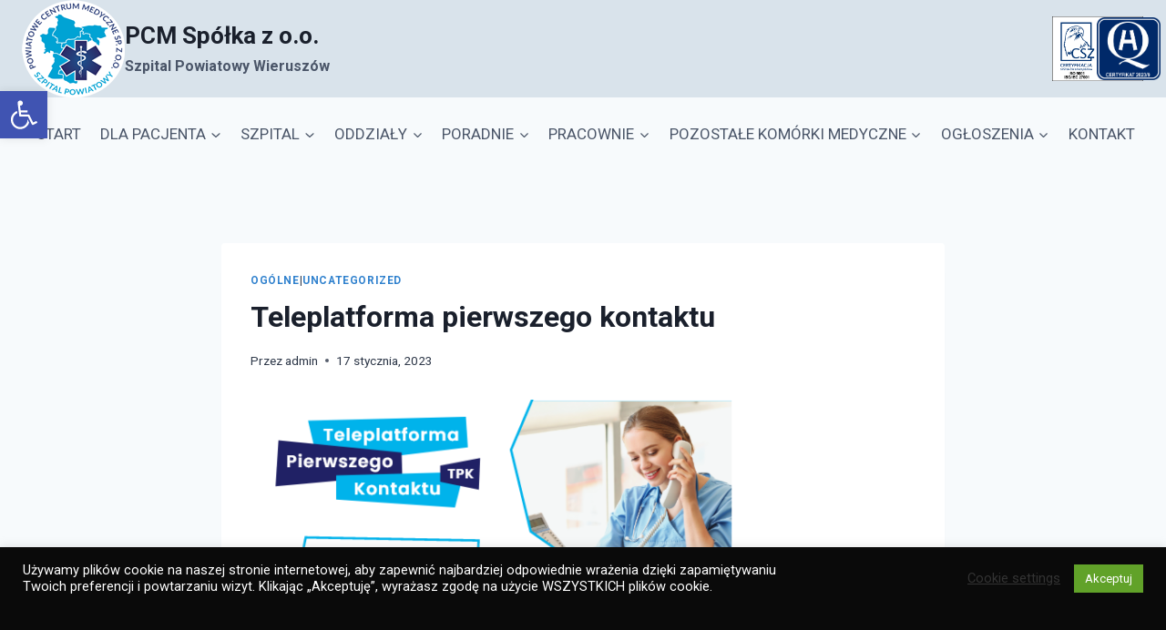

--- FILE ---
content_type: text/html; charset=UTF-8
request_url: https://www.pcm-nzoz-wieruszow.pl/teleplatforma-pierwszego-kontaktu/
body_size: 143627
content:
<!doctype html>
<html lang="pl-PL" class="no-js" itemtype="https://schema.org/Blog" itemscope>
<head>
<meta name="MobileOptimized" content="width" />
<meta name="HandheldFriendly" content="true" />
<meta name="generator" content="Drupal 11 (https://www.drupal.org)" />

	<meta charset="UTF-8">
	<meta name="viewport" content="width=device-width, initial-scale=1, minimum-scale=1">
	<meta name='robots' content='index, follow, max-image-preview:large, max-snippet:-1, max-video-preview:-1' />

	
	<title>Teleplatforma pierwszego kontaktu - PCM Spółka z o.o.</title>
	<link rel="canonical" href="https://www.pcm-nzoz-wieruszow.pl/teleplatforma-pierwszego-kontaktu/" />
	<meta property="og:locale" content="pl_PL" />
	<meta property="og:type" content="article" />
	<meta property="og:title" content="Teleplatforma pierwszego kontaktu - PCM Spółka z o.o." />
	<meta property="og:url" content="https://www.pcm-nzoz-wieruszow.pl/teleplatforma-pierwszego-kontaktu/" />
	<meta property="og:site_name" content="PCM Spółka z o.o." />
	<meta property="article:published_time" content="2023-01-17T10:43:51+00:00" />
	<meta property="article:modified_time" content="2023-01-17T10:43:52+00:00" />
	<meta property="og:image" content="http://www.pcm-nzoz-wieruszow.pl/storage/2023/01/teleplatforma-531x750.png" />
	<meta name="author" content="admin" />
	<meta name="twitter:card" content="summary_large_image" />
	<meta name="twitter:label1" content="Napisane przez" />
	<meta name="twitter:data1" content="admin" />
	<meta name="twitter:label2" content="Szacowany czas czytania" />
	<meta name="twitter:data2" content="1 minuta" />
	<script type="application/ld+json" class="yoast-schema-graph">{"@context":"https://schema.org","@graph":[{"@type":"Article","@id":"https://www.pcm-nzoz-wieruszow.pl/teleplatforma-pierwszego-kontaktu/#article","isPartOf":{"@id":"https://www.pcm-nzoz-wieruszow.pl/teleplatforma-pierwszego-kontaktu/"},"author":{"name":"admin","@id":"https://www.pcm-nzoz-wieruszow.pl/#/schema/person/a01300333afda61c3b6f35f14ca3cff4"},"headline":"Teleplatforma pierwszego kontaktu","datePublished":"2023-01-17T10:43:51+00:00","dateModified":"2023-01-17T10:43:52+00:00","mainEntityOfPage":{"@id":"https://www.pcm-nzoz-wieruszow.pl/teleplatforma-pierwszego-kontaktu/"},"wordCount":3,"publisher":{"@id":"https://www.pcm-nzoz-wieruszow.pl/#organization"},"image":{"@id":"https://www.pcm-nzoz-wieruszow.pl/teleplatforma-pierwszego-kontaktu/#primaryimage"},"thumbnailUrl":"http://www.pcm-nzoz-wieruszow.pl/storage/2023/01/teleplatforma-531x750.png","articleSection":["Ogólne","Uncategorized"],"inLanguage":"pl-PL"},{"@type":"WebPage","@id":"https://www.pcm-nzoz-wieruszow.pl/teleplatforma-pierwszego-kontaktu/","url":"https://www.pcm-nzoz-wieruszow.pl/teleplatforma-pierwszego-kontaktu/","name":"Teleplatforma pierwszego kontaktu - PCM Spółka z o.o.","isPartOf":{"@id":"https://www.pcm-nzoz-wieruszow.pl/#website"},"primaryImageOfPage":{"@id":"https://www.pcm-nzoz-wieruszow.pl/teleplatforma-pierwszego-kontaktu/#primaryimage"},"image":{"@id":"https://www.pcm-nzoz-wieruszow.pl/teleplatforma-pierwszego-kontaktu/#primaryimage"},"thumbnailUrl":"http://www.pcm-nzoz-wieruszow.pl/storage/2023/01/teleplatforma-531x750.png","datePublished":"2023-01-17T10:43:51+00:00","dateModified":"2023-01-17T10:43:52+00:00","breadcrumb":{"@id":"https://www.pcm-nzoz-wieruszow.pl/teleplatforma-pierwszego-kontaktu/#breadcrumb"},"inLanguage":"pl-PL","potentialAction":[{"@type":"ReadAction","target":["https://www.pcm-nzoz-wieruszow.pl/teleplatforma-pierwszego-kontaktu/"]}]},{"@type":"ImageObject","inLanguage":"pl-PL","@id":"https://www.pcm-nzoz-wieruszow.pl/teleplatforma-pierwszego-kontaktu/#primaryimage","url":"https://www.pcm-nzoz-wieruszow.pl/storage/2023/01/teleplatforma.png","contentUrl":"https://www.pcm-nzoz-wieruszow.pl/storage/2023/01/teleplatforma.png","width":565,"height":798},{"@type":"BreadcrumbList","@id":"https://www.pcm-nzoz-wieruszow.pl/teleplatforma-pierwszego-kontaktu/#breadcrumb","itemListElement":[{"@type":"ListItem","position":1,"name":"Strona główna","item":"https://www.pcm-nzoz-wieruszow.pl/"},{"@type":"ListItem","position":2,"name":"AKTUALNOŚCI","item":"https://www.pcm-nzoz-wieruszow.pl/aktualnosci/"},{"@type":"ListItem","position":3,"name":"Teleplatforma pierwszego kontaktu"}]},{"@type":"WebSite","@id":"https://www.pcm-nzoz-wieruszow.pl/#website","url":"https://www.pcm-nzoz-wieruszow.pl/","name":"PCM Społka z o.o.","description":"Szpital Powiatowy Wieruszów","publisher":{"@id":"https://www.pcm-nzoz-wieruszow.pl/#organization"},"potentialAction":[{"@type":"SearchAction","target":{"@type":"EntryPoint","urlTemplate":"https://www.pcm-nzoz-wieruszow.pl/?s={search_term_string}"},"query-input":{"@type":"PropertyValueSpecification","valueRequired":true,"valueName":"search_term_string"}}],"inLanguage":"pl-PL"},{"@type":"Organization","@id":"https://www.pcm-nzoz-wieruszow.pl/#organization","name":"Szpital Powiatowy Wieruszów: PCM Społka z oo","url":"https://www.pcm-nzoz-wieruszow.pl/","logo":{"@type":"ImageObject","inLanguage":"pl-PL","@id":"https://www.pcm-nzoz-wieruszow.pl/#/schema/logo/image/","url":"http://www.pcm-nzoz-wieruszow.pl/storage/2021/02/cropped-cropped-logo_pcm.png","contentUrl":"http://www.pcm-nzoz-wieruszow.pl/storage/2021/02/cropped-cropped-logo_pcm.png","width":512,"height":512,"caption":"Szpital Powiatowy Wieruszów: PCM Społka z oo"},"image":{"@id":"https://www.pcm-nzoz-wieruszow.pl/#/schema/logo/image/"}},{"@type":"Person","@id":"https://www.pcm-nzoz-wieruszow.pl/#/schema/person/a01300333afda61c3b6f35f14ca3cff4","name":"admin","image":{"@type":"ImageObject","inLanguage":"pl-PL","@id":"https://www.pcm-nzoz-wieruszow.pl/#/schema/person/image/","url":"https://secure.gravatar.com/avatar/5576cf5047aa7839544b85f7dd27fd738d2bbd9879b3f37fe1d3faff9f42d3a7?s=96&d=mm&r=g","contentUrl":"https://secure.gravatar.com/avatar/5576cf5047aa7839544b85f7dd27fd738d2bbd9879b3f37fe1d3faff9f42d3a7?s=96&d=mm&r=g","caption":"admin"}}]}</script>
	


<link rel='dns-prefetch' href='//stats.wp.com' />
<link rel="alternate" type="application/rss+xml" title="PCM Spółka z o.o. &raquo; Kanał z wpisami" href="https://www.pcm-nzoz-wieruszow.pl/feed/" />
<link rel="alternate" type="application/rss+xml" title="PCM Spółka z o.o. &raquo; Kanał z komentarzami" href="https://www.pcm-nzoz-wieruszow.pl/comments/feed/" />
			<script>document.documentElement.classList.remove( 'no-js' );</script>
			<link rel="alternate" type="application/rss+xml" title="PCM Spółka z o.o. &raquo; Teleplatforma pierwszego kontaktu Kanał z komentarzami" href="https://www.pcm-nzoz-wieruszow.pl/teleplatforma-pierwszego-kontaktu/feed/" />
<link rel="alternate" title="oEmbed (JSON)" type="application/json+oembed" href="https://www.pcm-nzoz-wieruszow.pl/wp-json/oembed/1.0/embed?url=https%3A%2F%2Fwww.pcm-nzoz-wieruszow.pl%2Fteleplatforma-pierwszego-kontaktu%2F" />
<link rel="alternate" title="oEmbed (XML)" type="text/xml+oembed" href="https://www.pcm-nzoz-wieruszow.pl/wp-json/oembed/1.0/embed?url=https%3A%2F%2Fwww.pcm-nzoz-wieruszow.pl%2Fteleplatforma-pierwszego-kontaktu%2F&#038;format=xml" />
<style id='wp-img-auto-sizes-contain-inline-css'>
img:is([sizes=auto i],[sizes^="auto," i]){contain-intrinsic-size:3000px 1500px}
/*# sourceURL=wp-img-auto-sizes-contain-inline-css */
</style>
<link rel='stylesheet' id='elementor-frontend-css' href='https://www.pcm-nzoz-wieruszow.pl/core/modules/f65f29574d/assets/css/frontend.min.css?rnd=32449' media='all' />
<link rel='stylesheet' id='elementor-post-470-css' href='https://www.pcm-nzoz-wieruszow.pl/storage/elementor/css/post-470.css?rnd=32449' media='all' />
<link rel='stylesheet' id='hfe-widgets-style-css' href='https://www.pcm-nzoz-wieruszow.pl/core/modules/19264a84a8/inc/widgets-css/frontend.css?rnd=32449' media='all' />
<style id='wp-emoji-styles-inline-css'>

	img.wp-smiley, img.emoji {
		display: inline !important;
		border: none !important;
		box-shadow: none !important;
		height: 1em !important;
		width: 1em !important;
		margin: 0 0.07em !important;
		vertical-align: -0.1em !important;
		background: none !important;
		padding: 0 !important;
	}
/*# sourceURL=wp-emoji-styles-inline-css */
</style>
<link rel='stylesheet' id='wp-block-library-css' href='https://www.pcm-nzoz-wieruszow.pl/lib/css/dist/block-library/style.min.css?rnd=32449' media='all' />

<style id='classic-theme-styles-inline-css'>
/*! This file is auto-generated */
.wp-block-button__link{color:#fff;background-color:#32373c;border-radius:9999px;box-shadow:none;text-decoration:none;padding:calc(.667em + 2px) calc(1.333em + 2px);font-size:1.125em}.wp-block-file__button{background:#32373c;color:#fff;text-decoration:none}
/*# sourceURL=/wp-includes/css/classic-themes.min.css */
</style>
<link rel='stylesheet' id='contact-form-7-css' href='https://www.pcm-nzoz-wieruszow.pl/core/modules/8516d2654f/includes/css/styles.css?rnd=32449' media='all' />
<link rel='stylesheet' id='cookie-law-info-css' href='https://www.pcm-nzoz-wieruszow.pl/core/modules/7e4609f00f/legacy/public/css/cookie-law-info-public.css?rnd=32449' media='all' />
<link rel='stylesheet' id='cookie-law-info-gdpr-css' href='https://www.pcm-nzoz-wieruszow.pl/core/modules/7e4609f00f/legacy/public/css/cookie-law-info-gdpr.css?rnd=32449' media='all' />
<link rel='stylesheet' id='hfe-style-css' href='https://www.pcm-nzoz-wieruszow.pl/core/modules/19264a84a8/assets/css/header-footer-elementor.css?rnd=32449' media='all' />
<link rel='stylesheet' id='elementor-icons-css' href='https://www.pcm-nzoz-wieruszow.pl/core/modules/f65f29574d/assets/lib/eicons/css/elementor-icons.min.css?rnd=32449' media='all' />
<link rel='stylesheet' id='elementor-post-4-css' href='https://www.pcm-nzoz-wieruszow.pl/storage/elementor/css/post-4.css?rnd=32449' media='all' />
<link rel='stylesheet' id='kadence-global-css' href='https://www.pcm-nzoz-wieruszow.pl/core/views/680ceb71ce/assets/css/global.min.css?rnd=32449' media='all' />
<style id='kadence-global-inline-css'>
/* Kadence Base CSS */
:root{--global-palette1:#3182CE;--global-palette2:#2B6CB0;--global-palette3:#1A202C;--global-palette4:#2D3748;--global-palette5:#4A5568;--global-palette6:#718096;--global-palette7:#EDF2F7;--global-palette8:#F7FAFC;--global-palette9:#ffffff;--global-palette10:oklch(from var(--global-palette1) calc(l + 0.10 * (1 - l)) calc(c * 1.00) calc(h + 180) / 100%);--global-palette11:#13612e;--global-palette12:#1159af;--global-palette13:#b82105;--global-palette14:#f7630c;--global-palette15:#f5a524;--global-palette9rgb:255, 255, 255;--global-palette-highlight:var(--global-palette1);--global-palette-highlight-alt:var(--global-palette2);--global-palette-highlight-alt2:var(--global-palette9);--global-palette-btn-bg:var(--global-palette1);--global-palette-btn-bg-hover:var(--global-palette2);--global-palette-btn:var(--global-palette9);--global-palette-btn-hover:var(--global-palette9);--global-palette-btn-sec-bg:var(--global-palette7);--global-palette-btn-sec-bg-hover:var(--global-palette2);--global-palette-btn-sec:var(--global-palette3);--global-palette-btn-sec-hover:var(--global-palette9);--global-body-font-family:-apple-system,BlinkMacSystemFont,"Segoe UI",Roboto,Oxygen-Sans,Ubuntu,Cantarell,"Helvetica Neue",sans-serif, "Apple Color Emoji", "Segoe UI Emoji", "Segoe UI Symbol";--global-heading-font-family:inherit;--global-primary-nav-font-family:inherit;--global-fallback-font:sans-serif;--global-display-fallback-font:sans-serif;--global-content-width:1290px;--global-content-wide-width:calc(1290px + 230px);--global-content-narrow-width:842px;--global-content-edge-padding:1.5rem;--global-content-boxed-padding:2rem;--global-calc-content-width:calc(1290px - var(--global-content-edge-padding) - var(--global-content-edge-padding) );--wp--style--global--content-size:var(--global-calc-content-width);}.wp-site-blocks{--global-vw:calc( 100vw - ( 0.5 * var(--scrollbar-offset)));}:root body.kadence-elementor-colors{--e-global-color-kadence1:var(--global-palette1);--e-global-color-kadence2:var(--global-palette2);--e-global-color-kadence3:var(--global-palette3);--e-global-color-kadence4:var(--global-palette4);--e-global-color-kadence5:var(--global-palette5);--e-global-color-kadence6:var(--global-palette6);--e-global-color-kadence7:var(--global-palette7);--e-global-color-kadence8:var(--global-palette8);--e-global-color-kadence9:var(--global-palette9);--e-global-color-kadence10:var(--global-palette10);--e-global-color-kadence11:var(--global-palette11);--e-global-color-kadence12:var(--global-palette12);--e-global-color-kadence13:var(--global-palette13);--e-global-color-kadence14:var(--global-palette14);--e-global-color-kadence15:var(--global-palette15);}body{background:var(--global-palette8);}body, input, select, optgroup, textarea{font-weight:400;font-size:17px;line-height:1.6;font-family:var(--global-body-font-family);color:var(--global-palette4);}.content-bg, body.content-style-unboxed .site{background:var(--global-palette9);}h1,h2,h3,h4,h5,h6{font-family:var(--global-heading-font-family);}h1{font-weight:700;font-size:32px;line-height:1.5;color:var(--global-palette3);}h2{font-weight:700;font-size:28px;line-height:1.5;color:var(--global-palette3);}h3{font-weight:700;font-size:24px;line-height:1.5;color:var(--global-palette3);}h4{font-weight:700;font-size:22px;line-height:1.5;color:var(--global-palette4);}h5{font-weight:700;font-size:20px;line-height:1.5;color:var(--global-palette4);}h6{font-weight:700;font-size:18px;line-height:1.5;color:var(--global-palette5);}.entry-hero .kadence-breadcrumbs{max-width:1290px;}.site-container, .site-header-row-layout-contained, .site-footer-row-layout-contained, .entry-hero-layout-contained, .comments-area, .alignfull > .wp-block-cover__inner-container, .alignwide > .wp-block-cover__inner-container{max-width:var(--global-content-width);}.content-width-narrow .content-container.site-container, .content-width-narrow .hero-container.site-container{max-width:var(--global-content-narrow-width);}@media all and (min-width: 1520px){.wp-site-blocks .content-container  .alignwide{margin-left:-115px;margin-right:-115px;width:unset;max-width:unset;}}@media all and (min-width: 1102px){.content-width-narrow .wp-site-blocks .content-container .alignwide{margin-left:-130px;margin-right:-130px;width:unset;max-width:unset;}}.content-style-boxed .wp-site-blocks .entry-content .alignwide{margin-left:calc( -1 * var( --global-content-boxed-padding ) );margin-right:calc( -1 * var( --global-content-boxed-padding ) );}.content-area{margin-top:5rem;margin-bottom:5rem;}@media all and (max-width: 1024px){.content-area{margin-top:3rem;margin-bottom:3rem;}}@media all and (max-width: 767px){.content-area{margin-top:2rem;margin-bottom:2rem;}}@media all and (max-width: 1024px){:root{--global-content-boxed-padding:2rem;}}@media all and (max-width: 767px){:root{--global-content-boxed-padding:1.5rem;}}.entry-content-wrap{padding:2rem;}@media all and (max-width: 1024px){.entry-content-wrap{padding:2rem;}}@media all and (max-width: 767px){.entry-content-wrap{padding:1.5rem;}}.entry.single-entry{box-shadow:0px 15px 15px -10px rgba(0,0,0,0.05);}.entry.loop-entry{box-shadow:0px 15px 15px -10px rgba(0,0,0,0.05);}.loop-entry .entry-content-wrap{padding:2rem;}@media all and (max-width: 1024px){.loop-entry .entry-content-wrap{padding:2rem;}}@media all and (max-width: 767px){.loop-entry .entry-content-wrap{padding:1.5rem;}}.has-sidebar:not(.has-left-sidebar) .content-container{grid-template-columns:1fr 20%;}.has-sidebar.has-left-sidebar .content-container{grid-template-columns:20% 1fr;}button, .button, .wp-block-button__link, input[type="button"], input[type="reset"], input[type="submit"], .fl-button, .elementor-button-wrapper .elementor-button, .wc-block-components-checkout-place-order-button, .wc-block-cart__submit{box-shadow:0px 0px 0px -7px rgba(0,0,0,0);}button:hover, button:focus, button:active, .button:hover, .button:focus, .button:active, .wp-block-button__link:hover, .wp-block-button__link:focus, .wp-block-button__link:active, input[type="button"]:hover, input[type="button"]:focus, input[type="button"]:active, input[type="reset"]:hover, input[type="reset"]:focus, input[type="reset"]:active, input[type="submit"]:hover, input[type="submit"]:focus, input[type="submit"]:active, .elementor-button-wrapper .elementor-button:hover, .elementor-button-wrapper .elementor-button:focus, .elementor-button-wrapper .elementor-button:active, .wc-block-cart__submit:hover{box-shadow:0px 15px 25px -7px rgba(0,0,0,0.1);}.kb-button.kb-btn-global-outline.kb-btn-global-inherit{padding-top:calc(px - 2px);padding-right:calc(px - 2px);padding-bottom:calc(px - 2px);padding-left:calc(px - 2px);}@media all and (min-width: 1025px){.transparent-header .entry-hero .entry-hero-container-inner{padding-top:calc(0px + 80px);}}@media all and (max-width: 1024px){.mobile-transparent-header .entry-hero .entry-hero-container-inner{padding-top:80px;}}@media all and (max-width: 767px){.mobile-transparent-header .entry-hero .entry-hero-container-inner{padding-top:80px;}}#kt-scroll-up-reader, #kt-scroll-up{border:6px solid currentColor;border-radius:60px 60px 60px 60px;color:var(--global-palette2);bottom:30px;font-size:1.2em;padding:0.41 0.41 0.41 0.41;}#kt-scroll-up-reader.scroll-up-side-right, #kt-scroll-up.scroll-up-side-right{right:30px;}#kt-scroll-up-reader.scroll-up-side-left, #kt-scroll-up.scroll-up-side-left{left:30px;}.entry-hero.post-hero-section .entry-header{min-height:200px;}
/* Kadence Header CSS */
@media all and (max-width: 1024px){.mobile-transparent-header #masthead{position:absolute;left:0px;right:0px;z-index:100;}.kadence-scrollbar-fixer.mobile-transparent-header #masthead{right:var(--scrollbar-offset,0);}.mobile-transparent-header #masthead, .mobile-transparent-header .site-top-header-wrap .site-header-row-container-inner, .mobile-transparent-header .site-main-header-wrap .site-header-row-container-inner, .mobile-transparent-header .site-bottom-header-wrap .site-header-row-container-inner{background:transparent;}.site-header-row-tablet-layout-fullwidth, .site-header-row-tablet-layout-standard{padding:0px;}}@media all and (min-width: 1025px){.transparent-header #masthead{position:absolute;left:0px;right:0px;z-index:100;}.transparent-header.kadence-scrollbar-fixer #masthead{right:var(--scrollbar-offset,0);}.transparent-header #masthead, .transparent-header .site-top-header-wrap .site-header-row-container-inner, .transparent-header .site-main-header-wrap .site-header-row-container-inner, .transparent-header .site-bottom-header-wrap .site-header-row-container-inner{background:transparent;}}.site-branding a.brand img{max-width:200px;}.site-branding a.brand img.svg-logo-image{width:200px;}.site-branding{padding:0px 0px 0px 0px;}.site-branding .site-title{font-weight:700;font-size:26px;line-height:1.2;color:var(--global-palette3);}.site-branding .site-description{font-weight:700;font-size:16px;line-height:1.4;color:var(--global-palette5);}#masthead, #masthead .kadence-sticky-header.item-is-fixed:not(.item-at-start):not(.site-header-row-container):not(.site-main-header-wrap), #masthead .kadence-sticky-header.item-is-fixed:not(.item-at-start) > .site-header-row-container-inner{background:var(--global-palette8);}.site-main-header-wrap .site-header-row-container-inner{background:rgba(113,128,150,0);}.site-main-header-inner-wrap{min-height:80px;}.site-top-header-wrap .site-header-row-container-inner{background:#d9e3eb;}.site-top-header-inner-wrap{min-height:0px;}.site-main-header-wrap.site-header-row-container.site-header-focus-item.site-header-row-layout-standard.kadence-sticky-header.item-is-fixed.item-is-stuck, .site-header-upper-inner-wrap.kadence-sticky-header.item-is-fixed.item-is-stuck, .site-header-inner-wrap.kadence-sticky-header.item-is-fixed.item-is-stuck, .site-top-header-wrap.site-header-row-container.site-header-focus-item.site-header-row-layout-standard.kadence-sticky-header.item-is-fixed.item-is-stuck, .site-bottom-header-wrap.site-header-row-container.site-header-focus-item.site-header-row-layout-standard.kadence-sticky-header.item-is-fixed.item-is-stuck{box-shadow:0px 0px 0px 0px rgba(0,0,0,0);}.header-navigation[class*="header-navigation-style-underline"] .header-menu-container.primary-menu-container>ul>li>a:after{width:calc( 100% - 1.2em);}.main-navigation .primary-menu-container > ul > li.menu-item > a{padding-left:calc(1.2em / 2);padding-right:calc(1.2em / 2);padding-top:0.6em;padding-bottom:0.6em;color:var(--global-palette5);}.main-navigation .primary-menu-container > ul > li.menu-item .dropdown-nav-special-toggle{right:calc(1.2em / 2);}.main-navigation .primary-menu-container > ul > li.menu-item > a:hover{color:var(--global-palette-highlight);}.main-navigation .primary-menu-container > ul > li.menu-item.current-menu-item > a{color:var(--global-palette3);}.header-navigation .header-menu-container ul ul.sub-menu, .header-navigation .header-menu-container ul ul.submenu{background:var(--global-palette3);box-shadow:0px 2px 13px 0px rgba(0,0,0,0.1);}.header-navigation .header-menu-container ul ul li.menu-item, .header-menu-container ul.menu > li.kadence-menu-mega-enabled > ul > li.menu-item > a{border-bottom:1px solid rgba(255,255,255,0.1);border-radius:0px 0px 0px 0px;}.header-navigation .header-menu-container ul ul li.menu-item > a{width:200px;padding-top:1em;padding-bottom:1em;color:var(--global-palette8);font-size:12px;}.header-navigation .header-menu-container ul ul li.menu-item > a:hover{color:var(--global-palette9);background:var(--global-palette4);border-radius:0px 0px 0px 0px;}.header-navigation .header-menu-container ul ul li.menu-item.current-menu-item > a{color:var(--global-palette9);background:var(--global-palette4);border-radius:0px 0px 0px 0px;}.mobile-toggle-open-container .menu-toggle-open, .mobile-toggle-open-container .menu-toggle-open:focus{color:var(--global-palette5);padding:0.4em 0.6em 0.4em 0.6em;font-size:14px;}.mobile-toggle-open-container .menu-toggle-open.menu-toggle-style-bordered{border:1px solid currentColor;}.mobile-toggle-open-container .menu-toggle-open .menu-toggle-icon{font-size:20px;}.mobile-toggle-open-container .menu-toggle-open:hover, .mobile-toggle-open-container .menu-toggle-open:focus-visible{color:var(--global-palette-highlight);}.mobile-navigation ul li{font-size:14px;}.mobile-navigation ul li a{padding-top:1em;padding-bottom:1em;}.mobile-navigation ul li > a, .mobile-navigation ul li.menu-item-has-children > .drawer-nav-drop-wrap{color:var(--global-palette8);}.mobile-navigation ul li.current-menu-item > a, .mobile-navigation ul li.current-menu-item.menu-item-has-children > .drawer-nav-drop-wrap{color:var(--global-palette-highlight);}.mobile-navigation ul li.menu-item-has-children .drawer-nav-drop-wrap, .mobile-navigation ul li:not(.menu-item-has-children) a{border-bottom:1px solid rgba(255,255,255,0.1);}.mobile-navigation:not(.drawer-navigation-parent-toggle-true) ul li.menu-item-has-children .drawer-nav-drop-wrap button{border-left:1px solid rgba(255,255,255,0.1);}#mobile-drawer .drawer-header .drawer-toggle{padding:0.6em 0.15em 0.6em 0.15em;font-size:24px;}.header-social-wrap .header-social-inner-wrap{font-size:1em;gap:3em;}.header-social-wrap .header-social-inner-wrap .social-button{border:2px none transparent;border-radius:3px;}
/* Kadence Footer CSS */
#colophon{background:var(--global-palette5);}.site-bottom-footer-inner-wrap{padding-top:30px;padding-bottom:30px;grid-column-gap:30px;}.site-bottom-footer-inner-wrap .widget{margin-bottom:30px;}.site-bottom-footer-inner-wrap .site-footer-section:not(:last-child):after{right:calc(-30px / 2);}#colophon .footer-html{font-style:normal;color:#e2e1e1;}
/*# sourceURL=kadence-global-inline-css */
</style>
<link rel='stylesheet' id='kadence-header-css' href='https://www.pcm-nzoz-wieruszow.pl/core/views/680ceb71ce/assets/css/header.min.css?rnd=32449' media='all' />
<link rel='stylesheet' id='kadence-content-css' href='https://www.pcm-nzoz-wieruszow.pl/core/views/680ceb71ce/assets/css/content.min.css?rnd=32449' media='all' />
<link rel='stylesheet' id='kadence-footer-css' href='https://www.pcm-nzoz-wieruszow.pl/core/views/680ceb71ce/assets/css/footer.min.css?rnd=32449' media='all' />
<link rel='stylesheet' id='pojo-a11y-css' href='https://www.pcm-nzoz-wieruszow.pl/core/modules/782e22283d/assets/css/style.min.css?rnd=32449' media='all' />
<link rel='stylesheet' id='hfe-icons-list-css' href='https://www.pcm-nzoz-wieruszow.pl/core/modules/f65f29574d/assets/css/widget-icon-list.min.css?rnd=32449' media='all' />
<link rel='stylesheet' id='hfe-social-icons-css' href='https://www.pcm-nzoz-wieruszow.pl/core/modules/f65f29574d/assets/css/widget-social-icons.min.css?rnd=32449' media='all' />
<link rel='stylesheet' id='hfe-social-share-icons-brands-css' href='https://www.pcm-nzoz-wieruszow.pl/core/modules/f65f29574d/assets/lib/font-awesome/css/brands.css?rnd=32449' media='all' />
<link rel='stylesheet' id='hfe-social-share-icons-fontawesome-css' href='https://www.pcm-nzoz-wieruszow.pl/core/modules/f65f29574d/assets/lib/font-awesome/css/fontawesome.css?rnd=32449' media='all' />
<link rel='stylesheet' id='hfe-nav-menu-icons-css' href='https://www.pcm-nzoz-wieruszow.pl/core/modules/f65f29574d/assets/lib/font-awesome/css/solid.css?rnd=32449' media='all' />
<link rel='stylesheet' id='ekit-widget-styles-css' href='https://www.pcm-nzoz-wieruszow.pl/core/modules/ee3d367a9e/widgets/init/assets/css/widget-styles.css?rnd=32449' media='all' />
<link rel='stylesheet' id='ekit-responsive-css' href='https://www.pcm-nzoz-wieruszow.pl/core/modules/ee3d367a9e/widgets/init/assets/css/responsive.css?rnd=32449' media='all' />
<link rel='stylesheet' id='google-fonts-1-css' href='https://fonts.googleapis.com/css?family=Roboto%3A100%2C100italic%2C200%2C200italic%2C300%2C300italic%2C400%2C400italic%2C500%2C500italic%2C600%2C600italic%2C700%2C700italic%2C800%2C800italic%2C900%2C900italic%7CRoboto+Slab%3A100%2C100italic%2C200%2C200italic%2C300%2C300italic%2C400%2C400italic%2C500%2C500italic%2C600%2C600italic%2C700%2C700italic%2C800%2C800italic%2C900%2C900italic&#038;display=auto&#038;subset=latin-ext&#038;rnd=32449' media='all' />
<link rel='stylesheet' id='elementor-icons-shared-0-css' href='https://www.pcm-nzoz-wieruszow.pl/core/modules/f65f29574d/assets/lib/font-awesome/css/fontawesome.min.css?rnd=32449' media='all' />
<link rel='stylesheet' id='elementor-icons-fa-solid-css' href='https://www.pcm-nzoz-wieruszow.pl/core/modules/f65f29574d/assets/lib/font-awesome/css/solid.min.css?rnd=32449' media='all' />
<link rel='stylesheet' id='elementor-icons-ekiticons-css' href='https://www.pcm-nzoz-wieruszow.pl/core/modules/ee3d367a9e/modules/elementskit-icon-pack/assets/css/ekiticons.css?rnd=32449' media='all' />
<link rel="preconnect" href="https://fonts.gstatic.com/" crossorigin><script src="https://www.pcm-nzoz-wieruszow.pl/lib/js/jquery/jquery.min.js?rnd=32449" id="jquery-core-js"></script>
<script src="https://www.pcm-nzoz-wieruszow.pl/lib/js/jquery/jquery-migrate.min.js?rnd=32449" id="jquery-migrate-js"></script>
<script id="jquery-js-after">
!function($){"use strict";$(document).ready(function(){$(this).scrollTop()>100&&$(".hfe-scroll-to-top-wrap").removeClass("hfe-scroll-to-top-hide"),$(window).scroll(function(){$(this).scrollTop()<100?$(".hfe-scroll-to-top-wrap").fadeOut(300):$(".hfe-scroll-to-top-wrap").fadeIn(300)}),$(".hfe-scroll-to-top-wrap").on("click",function(){$("html, body").animate({scrollTop:0},300);return!1})})}(jQuery);
//# sourceURL=jquery-js-after
</script>
<script id="cookie-law-info-js-extra">
var Cli_Data = {"nn_cookie_ids":[],"cookielist":[],"non_necessary_cookies":[],"ccpaEnabled":"","ccpaRegionBased":"","ccpaBarEnabled":"","strictlyEnabled":["necessary","obligatoire"],"ccpaType":"gdpr","js_blocking":"1","custom_integration":"","triggerDomRefresh":"","secure_cookies":""};
var cli_cookiebar_settings = {"animate_speed_hide":"500","animate_speed_show":"500","background":"#0a0a0a","border":"#b1a6a6c2","border_on":"","button_1_button_colour":"#61a229","button_1_button_hover":"#4e8221","button_1_link_colour":"#fff","button_1_as_button":"1","button_1_new_win":"","button_2_button_colour":"#333","button_2_button_hover":"#292929","button_2_link_colour":"#444","button_2_as_button":"","button_2_hidebar":"","button_3_button_colour":"#3566bb","button_3_button_hover":"#2a5296","button_3_link_colour":"#fff","button_3_as_button":"1","button_3_new_win":"","button_4_button_colour":"#000","button_4_button_hover":"#000000","button_4_link_colour":"#333333","button_4_as_button":"","button_7_button_colour":"#61a229","button_7_button_hover":"#4e8221","button_7_link_colour":"#fff","button_7_as_button":"1","button_7_new_win":"","font_family":"inherit","header_fix":"","notify_animate_hide":"1","notify_animate_show":"","notify_div_id":"#cookie-law-info-bar","notify_position_horizontal":"right","notify_position_vertical":"bottom","scroll_close":"","scroll_close_reload":"","accept_close_reload":"","reject_close_reload":"","showagain_tab":"","showagain_background":"#fff","showagain_border":"#000","showagain_div_id":"#cookie-law-info-again","showagain_x_position":"100px","text":"#ffffff","show_once_yn":"","show_once":"10000","logging_on":"","as_popup":"","popup_overlay":"1","bar_heading_text":"","cookie_bar_as":"banner","popup_showagain_position":"bottom-right","widget_position":"left"};
var log_object = {"ajax_url":"https://www.pcm-nzoz-wieruszow.pl/wp-admin/admin-ajax.php"};
//# sourceURL=cookie-law-info-js-extra
</script>
<script src="https://www.pcm-nzoz-wieruszow.pl/core/modules/7e4609f00f/legacy/public/js/cookie-law-info-public.js?rnd=32449" id="cookie-law-info-js"></script>
<link rel='shortlink' href='https://www.pcm-nzoz-wieruszow.pl/?p=2504' />
	<style>img#wpstats{display:none}</style>
		<link rel="apple-touch-icon" sizes="76x76" href="/wp-content/uploads/fbrfg/apple-touch-icon.png">
<link rel="icon" type="image/png" sizes="32x32" href="/wp-content/uploads/fbrfg/favicon-32x32.png">
<link rel="icon" type="image/png" sizes="16x16" href="/wp-content/uploads/fbrfg/favicon-16x16.png">
<link rel="manifest" href="/wp-content/uploads/fbrfg/site.webmanifest">
<link rel="mask-icon" href="/wp-content/uploads/fbrfg/safari-pinned-tab.svg" color="#5bbad5">
<link rel="shortcut icon" href="/wp-content/uploads/fbrfg/favicon.ico">
<meta name="msapplication-TileColor" content="#da532c">
<meta name="msapplication-config" content="/wp-content/uploads/fbrfg/browserconfig.xml">
<meta name="theme-color" content="#ffffff">
<style type="text/css">
#pojo-a11y-toolbar .pojo-a11y-toolbar-toggle a{ background-color: #4054b2;	color: #ffffff;}
#pojo-a11y-toolbar .pojo-a11y-toolbar-overlay, #pojo-a11y-toolbar .pojo-a11y-toolbar-overlay ul.pojo-a11y-toolbar-items.pojo-a11y-links{ border-color: #4054b2;}
body.pojo-a11y-focusable a:focus{ outline-style: solid !important;	outline-width: 1px !important;	outline-color: #FF0000 !important;}
#pojo-a11y-toolbar{ top: 100px !important;}
#pojo-a11y-toolbar .pojo-a11y-toolbar-overlay{ background-color: #ffffff;}
#pojo-a11y-toolbar .pojo-a11y-toolbar-overlay ul.pojo-a11y-toolbar-items li.pojo-a11y-toolbar-item a, #pojo-a11y-toolbar .pojo-a11y-toolbar-overlay p.pojo-a11y-toolbar-title{ color: #333333;}
#pojo-a11y-toolbar .pojo-a11y-toolbar-overlay ul.pojo-a11y-toolbar-items li.pojo-a11y-toolbar-item a.active{ background-color: #4054b2;	color: #ffffff;}
@media (max-width: 767px) { #pojo-a11y-toolbar { top: 50px !important; } }</style>			<style>
				.e-con.e-parent:nth-of-type(n+4):not(.e-lazyloaded):not(.e-no-lazyload),
				.e-con.e-parent:nth-of-type(n+4):not(.e-lazyloaded):not(.e-no-lazyload) * {
					background-image: none !important;
				}
				@media screen and (max-height: 1024px) {
					.e-con.e-parent:nth-of-type(n+3):not(.e-lazyloaded):not(.e-no-lazyload),
					.e-con.e-parent:nth-of-type(n+3):not(.e-lazyloaded):not(.e-no-lazyload) * {
						background-image: none !important;
					}
				}
				@media screen and (max-height: 640px) {
					.e-con.e-parent:nth-of-type(n+2):not(.e-lazyloaded):not(.e-no-lazyload),
					.e-con.e-parent:nth-of-type(n+2):not(.e-lazyloaded):not(.e-no-lazyload) * {
						background-image: none !important;
					}
				}
			</style>
					<style id="wp-custom-css">
			

/** Start Block Kit CSS: 144-3-3a7d335f39a8579c20cdf02f8d462582 **/

.envato-block__preview{overflow: visible;}

/* Envato Kit 141 Custom Styles - Applied to the element under Advanced */

.elementor-headline-animation-type-drop-in .elementor-headline-dynamic-wrapper{
	text-align: center;
}
.envato-kit-141-top-0 h1,
.envato-kit-141-top-0 h2,
.envato-kit-141-top-0 h3,
.envato-kit-141-top-0 h4,
.envato-kit-141-top-0 h5,
.envato-kit-141-top-0 h6,
.envato-kit-141-top-0 p {
	margin-top: 0;
}

.envato-kit-141-newsletter-inline .elementor-field-textual.elementor-size-md {
	padding-left: 1.5rem;
	padding-right: 1.5rem;
}

.envato-kit-141-bottom-0 p {
	margin-bottom: 0;
}

.envato-kit-141-bottom-8 .elementor-price-list .elementor-price-list-item .elementor-price-list-header {
	margin-bottom: .5rem;
}

.envato-kit-141.elementor-widget-testimonial-carousel.elementor-pagination-type-bullets .swiper-container {
	padding-bottom: 52px;
}

.envato-kit-141-display-inline {
	display: inline-block;
}

.envato-kit-141 .elementor-slick-slider ul.slick-dots {
	bottom: -40px;
}

/** End Block Kit CSS: 144-3-3a7d335f39a8579c20cdf02f8d462582 **/



/** Start Block Kit CSS: 136-3-fc37602abad173a9d9d95d89bbe6bb80 **/

.envato-block__preview{overflow: visible !important;}

/** End Block Kit CSS: 136-3-fc37602abad173a9d9d95d89bbe6bb80 **/



/** Start Block Kit CSS: 142-3-a175df65179b9ef6a5ca9f1b2c0202b9 **/

.envato-block__preview{
	overflow: visible;
}

/* Border Radius */
.envato-kit-139-accordion .elementor-widget-container{
	border-radius: 10px !important;
}
.envato-kit-139-map iframe,
.envato-kit-139-slider .slick-slide,
.envato-kit-139-flipbox .elementor-flip-box div{
		border-radius: 10px !important;

}


/** End Block Kit CSS: 142-3-a175df65179b9ef6a5ca9f1b2c0202b9 **/



/** Start Block Kit CSS: 69-3-4f8cfb8a1a68ec007f2be7a02bdeadd9 **/

.envato-kit-66-menu .e--pointer-framed .elementor-item:before{
	border-radius:1px;
}

.envato-kit-66-subscription-form .elementor-form-fields-wrapper{
	position:relative;
}

.envato-kit-66-subscription-form .elementor-form-fields-wrapper .elementor-field-type-submit{
	position:static;
}

.envato-kit-66-subscription-form .elementor-form-fields-wrapper .elementor-field-type-submit button{
	position: absolute;
    top: 50%;
    right: 6px;
    transform: translate(0, -50%);
		-moz-transform: translate(0, -50%);
		-webmit-transform: translate(0, -50%);
}

.envato-kit-66-testi-slider .elementor-testimonial__footer{
	margin-top: -60px !important;
	z-index: 99;
  position: relative;
}

.envato-kit-66-featured-slider .elementor-slides .slick-prev{
	width:50px;
	height:50px;
	background-color:#ffffff !important;
	transform:rotate(45deg);
	-moz-transform:rotate(45deg);
	-webkit-transform:rotate(45deg);
	left:-25px !important;
	-webkit-box-shadow: 0px 1px 2px 1px rgba(0,0,0,0.32);
	-moz-box-shadow: 0px 1px 2px 1px rgba(0,0,0,0.32);
	box-shadow: 0px 1px 2px 1px rgba(0,0,0,0.32);
}

.envato-kit-66-featured-slider .elementor-slides .slick-prev:before{
	display:block;
	margin-top:0px;
	margin-left:0px;
	transform:rotate(-45deg);
	-moz-transform:rotate(-45deg);
	-webkit-transform:rotate(-45deg);
}

.envato-kit-66-featured-slider .elementor-slides .slick-next{
	width:50px;
	height:50px;
	background-color:#ffffff !important;
	transform:rotate(45deg);
	-moz-transform:rotate(45deg);
	-webkit-transform:rotate(45deg);
	right:-25px !important;
	-webkit-box-shadow: 0px 1px 2px 1px rgba(0,0,0,0.32);
	-moz-box-shadow: 0px 1px 2px 1px rgba(0,0,0,0.32);
	box-shadow: 0px 1px 2px 1px rgba(0,0,0,0.32);
}

.envato-kit-66-featured-slider .elementor-slides .slick-next:before{
	display:block;
	margin-top:-5px;
	margin-right:-5px;
	transform:rotate(-45deg);
	-moz-transform:rotate(-45deg);
	-webkit-transform:rotate(-45deg);
}

.envato-kit-66-orangetext{
	color:#f4511e;
}

.envato-kit-66-countdown .elementor-countdown-label{
	display:inline-block !important;
	border:2px solid rgba(255,255,255,0.2);
	padding:9px 20px;
}

/** End Block Kit CSS: 69-3-4f8cfb8a1a68ec007f2be7a02bdeadd9 **/



/** Start Block Kit CSS: 141-3-1d55f1e76be9fb1a8d9de88accbe962f **/

.envato-kit-138-bracket .elementor-widget-container > *:before{
	content:"[";
	color:#ffab00;
	display:inline-block;
	margin-right:4px;
	line-height:1em;
	position:relative;
	top:-1px;
}

.envato-kit-138-bracket .elementor-widget-container > *:after{
	content:"]";
	color:#ffab00;
	display:inline-block;
	margin-left:4px;
	line-height:1em;
	position:relative;
	top:-1px;
}

/** End Block Kit CSS: 141-3-1d55f1e76be9fb1a8d9de88accbe962f **/



/** Start Block Kit CSS: 143-3-7969bb877702491bc5ca272e536ada9d **/

.envato-block__preview{overflow: visible;}
/* Material Button Click Effect */
.envato-kit-140-material-hit .menu-item a,
.envato-kit-140-material-button .elementor-button{
  background-position: center;
  transition: background 0.8s;
}
.envato-kit-140-material-hit .menu-item a:hover,
.envato-kit-140-material-button .elementor-button:hover{
  background: radial-gradient(circle, transparent 1%, #fff 1%) center/15000%;
}
.envato-kit-140-material-hit .menu-item a:active,
.envato-kit-140-material-button .elementor-button:active{
  background-color: #FFF;
  background-size: 100%;
  transition: background 0s;
}

/* Field Shadow */
.envato-kit-140-big-shadow-form .elementor-field-textual{
	box-shadow: 0 20px 30px rgba(0,0,0, .05);
}

/* FAQ */
.envato-kit-140-faq .elementor-accordion .elementor-accordion-item{
	border-width: 0 0 1px !important;
}

/* Scrollable Columns */
.envato-kit-140-scrollable{
	 height: 100%;
   overflow: auto;
   overflow-x: hidden;
}

/* ImageBox: No Space */
.envato-kit-140-imagebox-nospace:hover{
	transform: scale(1.1);
	transition: all 0.3s;
}
.envato-kit-140-imagebox-nospace figure{
	line-height: 0;
}

.envato-kit-140-slide .elementor-slide-content{
	background: #FFF;
	margin-left: -60px;
	padding: 1em;
}
.envato-kit-140-carousel .slick-active:not(.slick-current)  img{
	padding: 20px !important;
	transition: all .9s;
}

/** End Block Kit CSS: 143-3-7969bb877702491bc5ca272e536ada9d **/



/** Start Block Kit CSS: 135-3-c665d4805631b9a8bf464e65129b2f58 **/

.envato-block__preview{overflow: visible;}

/** End Block Kit CSS: 135-3-c665d4805631b9a8bf464e65129b2f58 **/



/** Start Block Kit CSS: 71-3-d415519effd9e11f35d2438c58ea7ebf **/

.envato-block__preview{overflow: visible;}

/** End Block Kit CSS: 71-3-d415519effd9e11f35d2438c58ea7ebf **/



/** Start Block Kit CSS: 72-3-34d2cc762876498c8f6be5405a48e6e2 **/

.envato-block__preview{overflow: visible;}

/*Kit 69 Custom Styling for buttons */
.envato-kit-69-slide-btn .elementor-button,
.envato-kit-69-cta-btn .elementor-button,
.envato-kit-69-flip-btn .elementor-button{
	border-left: 0px !important;
	border-bottom: 0px !important;
	border-right: 0px !important;
	padding: 15px 0 0 !important;
}
.envato-kit-69-slide-btn .elementor-slide-button:hover,
.envato-kit-69-cta-btn .elementor-button:hover,
.envato-kit-69-flip-btn .elementor-button:hover{
	margin-bottom: 20px;
}
.envato-kit-69-menu .elementor-nav-menu--main a:hover{
	margin-top: -7px;
	padding-top: 4px;
	border-bottom: 1px solid #FFF;
}
/* Fix menu dropdown width */
.envato-kit-69-menu .elementor-nav-menu--dropdown{
	width: 100% !important;
}

/** End Block Kit CSS: 72-3-34d2cc762876498c8f6be5405a48e6e2 **/

		</style>
		<style id="wpforms-css-vars-root">
				:root {
					--wpforms-field-border-radius: 3px;
--wpforms-field-border-style: solid;
--wpforms-field-border-size: 1px;
--wpforms-field-background-color: #ffffff;
--wpforms-field-border-color: rgba( 0, 0, 0, 0.25 );
--wpforms-field-border-color-spare: rgba( 0, 0, 0, 0.25 );
--wpforms-field-text-color: rgba( 0, 0, 0, 0.7 );
--wpforms-field-menu-color: #ffffff;
--wpforms-label-color: rgba( 0, 0, 0, 0.85 );
--wpforms-label-sublabel-color: rgba( 0, 0, 0, 0.55 );
--wpforms-label-error-color: #d63637;
--wpforms-button-border-radius: 3px;
--wpforms-button-border-style: none;
--wpforms-button-border-size: 1px;
--wpforms-button-background-color: #066aab;
--wpforms-button-border-color: #066aab;
--wpforms-button-text-color: #ffffff;
--wpforms-page-break-color: #066aab;
--wpforms-background-image: none;
--wpforms-background-position: center center;
--wpforms-background-repeat: no-repeat;
--wpforms-background-size: cover;
--wpforms-background-width: 100px;
--wpforms-background-height: 100px;
--wpforms-background-color: rgba( 0, 0, 0, 0 );
--wpforms-background-url: none;
--wpforms-container-padding: 0px;
--wpforms-container-border-style: none;
--wpforms-container-border-width: 1px;
--wpforms-container-border-color: #000000;
--wpforms-container-border-radius: 3px;
--wpforms-field-size-input-height: 43px;
--wpforms-field-size-input-spacing: 15px;
--wpforms-field-size-font-size: 16px;
--wpforms-field-size-line-height: 19px;
--wpforms-field-size-padding-h: 14px;
--wpforms-field-size-checkbox-size: 16px;
--wpforms-field-size-sublabel-spacing: 5px;
--wpforms-field-size-icon-size: 1;
--wpforms-label-size-font-size: 16px;
--wpforms-label-size-line-height: 19px;
--wpforms-label-size-sublabel-font-size: 14px;
--wpforms-label-size-sublabel-line-height: 17px;
--wpforms-button-size-font-size: 17px;
--wpforms-button-size-height: 41px;
--wpforms-button-size-padding-h: 15px;
--wpforms-button-size-margin-top: 10px;
--wpforms-container-shadow-size-box-shadow: none;

				}
			</style></head>

<body class="wp-singular post-template-default single single-post postid-2504 single-format-standard wp-custom-logo wp-embed-responsive wp-theme-kadence ehf-template-kadence ehf-stylesheet-kadence hide-focus-outline link-style-standard content-title-style-normal content-width-narrow content-style-boxed content-vertical-padding-show non-transparent-header mobile-non-transparent-header kadence-elementor-colors elementor-default elementor-kit-4">
<div id="wrapper" class="site wp-site-blocks">
			<a class="skip-link screen-reader-text scroll-ignore" href="#main">Przejdź do treści</a>
		<header id="masthead" class="site-header" role="banner" itemtype="https://schema.org/WPHeader" itemscope>
	<div id="main-header" class="site-header-wrap">
		<div class="site-header-inner-wrap">
			<div class="site-header-upper-wrap">
				<div class="site-header-upper-inner-wrap">
					<div class="site-top-header-wrap site-header-row-container site-header-focus-item site-header-row-layout-standard" data-section="kadence_customizer_header_top">
	<div class="site-header-row-container-inner">
				<div class="site-container">
			<div class="site-top-header-inner-wrap site-header-row site-header-row-has-sides site-header-row-no-center">
									<div class="site-header-top-section-left site-header-section site-header-section-left">
						<div class="site-header-item site-header-focus-item" data-section="title_tagline">
	<div class="site-branding branding-layout-standard"><a class="brand has-logo-image" href="https://www.pcm-nzoz-wieruszow.pl/" rel="home"><img width="113" height="107" src="https://www.pcm-nzoz-wieruszow.pl/storage/2021/02/cropped-logo_pcm.png" class="custom-logo" alt="PCM Spółka z o.o." decoding="async" /><div class="site-title-wrap"><p class="site-title">PCM Spółka z o.o.</p><p class="site-description">Szpital Powiatowy Wieruszów</p></div></a></div></div>
					</div>
																	<div class="site-header-top-section-right site-header-section site-header-section-right">
						<div class="site-header-item site-header-focus-item" data-section="kadence_customizer_header_social">
	<div class="header-social-wrap"><div class="header-social-inner-wrap element-social-inner-wrap social-show-label-false social-style-filled"><a href="" aria-label="" target="_self" rel="noopener noreferrer"  class="social-button header-social-item social-link-bandcamp has-custom-image"><img width="2000" height="1410" src="https://www.pcm-nzoz-wieruszow.pl/storage/2025/09/CSZ_PCA__9001_27001.png" class="social-icon-image" alt="" style="max-width:100px" decoding="async" srcset="https://www.pcm-nzoz-wieruszow.pl/storage/2025/09/CSZ_PCA__9001_27001.png 2000w, https://www.pcm-nzoz-wieruszow.pl/storage/2025/09/CSZ_PCA__9001_27001-300x212.png 300w, https://www.pcm-nzoz-wieruszow.pl/storage/2025/09/CSZ_PCA__9001_27001-750x529.png 750w, https://www.pcm-nzoz-wieruszow.pl/storage/2025/09/CSZ_PCA__9001_27001-768x541.png 768w, https://www.pcm-nzoz-wieruszow.pl/storage/2025/09/CSZ_PCA__9001_27001-1536x1083.png 1536w" sizes="(max-width: 2000px) 100vw, 2000px" /></a><a href="" aria-label="Custom 1" target="_self" rel="noopener noreferrer"  class="social-button header-social-item social-link-custom1 has-custom-image"><img width="749" height="728" src="https://www.pcm-nzoz-wieruszow.pl/storage/2023/02/logo2.gif" class="social-icon-image" alt="" style="max-width:70px" decoding="async" /></a></div></div></div>
					</div>
							</div>
		</div>
	</div>
</div>
<div class="site-main-header-wrap site-header-row-container site-header-focus-item site-header-row-layout-standard kadence-sticky-header" data-section="kadence_customizer_header_main" data-shrink="false" data-reveal-scroll-up="false">
	<div class="site-header-row-container-inner">
				<div class="site-container">
			<div class="site-main-header-inner-wrap site-header-row site-header-row-has-sides site-header-row-no-center">
									<div class="site-header-main-section-left site-header-section site-header-section-left">
											</div>
																	<div class="site-header-main-section-right site-header-section site-header-section-right">
						<div class="site-header-item site-header-focus-item site-header-item-main-navigation header-navigation-layout-stretch-true header-navigation-layout-fill-stretch-false" data-section="kadence_customizer_primary_navigation">
		<nav id="site-navigation" class="main-navigation header-navigation hover-to-open nav--toggle-sub header-navigation-style-underline header-navigation-dropdown-animation-none" role="navigation" aria-label="Główny">
			<div class="primary-menu-container header-menu-container">
	<ul id="primary-menu" class="menu"><li id="menu-item-123" class="menu-item menu-item-type-post_type menu-item-object-page menu-item-home menu-item-123"><a href="https://www.pcm-nzoz-wieruszow.pl/">START</a></li>
<li id="menu-item-1776" class="menu-item menu-item-type-custom menu-item-object-custom menu-item-has-children menu-item-1776"><a href="#"><span class="nav-drop-title-wrap">DLA PACJENTA<span class="dropdown-nav-toggle"><span class="kadence-svg-iconset svg-baseline"><svg aria-hidden="true" class="kadence-svg-icon kadence-arrow-down-svg" fill="currentColor" version="1.1" xmlns="http://www.w3.org/2000/svg" width="24" height="24" viewBox="0 0 24 24"><title>Rozwiń</title><path d="M5.293 9.707l6 6c0.391 0.391 1.024 0.391 1.414 0l6-6c0.391-0.391 0.391-1.024 0-1.414s-1.024-0.391-1.414 0l-5.293 5.293-5.293-5.293c-0.391-0.391-1.024-0.391-1.414 0s-0.391 1.024 0 1.414z"></path>
				</svg></span></span></span></a>
<ul class="sub-menu">
	<li id="menu-item-572" class="menu-item menu-item-type-custom menu-item-object-custom menu-item-572"><a href="http://www.pcm-nzoz-wieruszow.pl/storage/2021/04/KARTA_PRAW_PACJENTA.pdf">KARTA PRAW PACJENTA</a></li>
	<li id="menu-item-2295" class="menu-item menu-item-type-custom menu-item-object-custom menu-item-2295"><a href="http://www.pcm-nzoz-wieruszow.pl/storage/2022/06/obowiazki-pacjenta.pdf">OBOWIĄZKI PACJENTA</a></li>
	<li id="menu-item-577" class="menu-item menu-item-type-custom menu-item-object-custom menu-item-577"><a href="http://www.pcm-nzoz-wieruszow.pl/storage/2021/04/Zasady_udost_dok_medycznej.pdf">ZASADY UDOSTĘPNIANIA DOKUMENTACIJ</a></li>
	<li id="menu-item-1408" class="menu-item menu-item-type-custom menu-item-object-custom menu-item-1408"><a href="http://www.pcm-nzoz-wieruszow.pl/storage/2022/06/zasady-odwiedzin.pdf">ZASADY ODWIEDZIN</a></li>
	<li id="menu-item-583" class="menu-item menu-item-type-custom menu-item-object-custom menu-item-583"><a href="https://www.pcm-nzoz-wieruszow.pl/storage/2024/01/Wniosek-o-wydanie-historii-choroby-01.02.2024.pdf">WNIOSEK O DOKUMENTACJE</a></li>
	<li id="menu-item-3146" class="menu-item menu-item-type-custom menu-item-object-custom menu-item-3146"><a href="https://www.pcm-nzoz-wieruszow.pl/storage/2024/01/upowaznienie-od-01.02.2024.pdf">UPOWAŻNIENIE DO ODBIORU DOKUMENTACJI</a></li>
	<li id="menu-item-3311" class="menu-item menu-item-type-custom menu-item-object-custom menu-item-has-children menu-item-3311"><a href="#"><span class="nav-drop-title-wrap">STANDARDY OCHRONY MAŁOLETNICH<span class="dropdown-nav-toggle"><span class="kadence-svg-iconset svg-baseline"><svg aria-hidden="true" class="kadence-svg-icon kadence-arrow-down-svg" fill="currentColor" version="1.1" xmlns="http://www.w3.org/2000/svg" width="24" height="24" viewBox="0 0 24 24"><title>Rozwiń</title><path d="M5.293 9.707l6 6c0.391 0.391 1.024 0.391 1.414 0l6-6c0.391-0.391 0.391-1.024 0-1.414s-1.024-0.391-1.414 0l-5.293 5.293-5.293-5.293c-0.391-0.391-1.024-0.391-1.414 0s-0.391 1.024 0 1.414z"></path>
				</svg></span></span></span></a>
	<ul class="sub-menu">
		<li id="menu-item-3308" class="menu-item menu-item-type-custom menu-item-object-custom menu-item-3308"><a href="https://www.pcm-nzoz-wieruszow.pl/storage/2024/08/Standardy-Ochrony-Maloletnich.pdf">STANDARDY OCHRONY MAŁOLETNICH &#8211; wersja pełna</a></li>
		<li id="menu-item-3310" class="menu-item menu-item-type-custom menu-item-object-custom menu-item-3310"><a href="https://www.pcm-nzoz-wieruszow.pl/storage/2024/08/Standardy-Ochrony-Maloletnich-wersja-skrocona.pdf">STANDARDY OCHRONY MAŁOLETNICH &#8211; wersja skrócona</a></li>
	</ul>
</li>
	<li id="menu-item-1054" class="menu-item menu-item-type-custom menu-item-object-custom menu-item-has-children menu-item-1054"><a href="#"><span class="nav-drop-title-wrap">ANKIETA SATYSFAKCJI PACJENTA<span class="dropdown-nav-toggle"><span class="kadence-svg-iconset svg-baseline"><svg aria-hidden="true" class="kadence-svg-icon kadence-arrow-down-svg" fill="currentColor" version="1.1" xmlns="http://www.w3.org/2000/svg" width="24" height="24" viewBox="0 0 24 24"><title>Rozwiń</title><path d="M5.293 9.707l6 6c0.391 0.391 1.024 0.391 1.414 0l6-6c0.391-0.391 0.391-1.024 0-1.414s-1.024-0.391-1.414 0l-5.293 5.293-5.293-5.293c-0.391-0.391-1.024-0.391-1.414 0s-0.391 1.024 0 1.414z"></path>
				</svg></span></span></span></a>
	<ul class="sub-menu">
		<li id="menu-item-3364" class="menu-item menu-item-type-post_type menu-item-object-page menu-item-3364"><a href="https://www.pcm-nzoz-wieruszow.pl/ankieta-oddzialy/">ODDZIAŁY SZPITALNE</a></li>
		<li id="menu-item-3363" class="menu-item menu-item-type-post_type menu-item-object-page menu-item-3363"><a href="https://www.pcm-nzoz-wieruszow.pl/ankieta-aos/">PORADNIE SPECJALISTYCZNE</a></li>
		<li id="menu-item-1699" class="menu-item menu-item-type-post_type menu-item-object-page menu-item-1699"><a href="https://www.pcm-nzoz-wieruszow.pl/poradnie-specjalistyczne/">PRACOWNIE DIAGNOSTYCZNE</a></li>
		<li id="menu-item-1698" class="menu-item menu-item-type-post_type menu-item-object-page menu-item-1698"><a href="https://www.pcm-nzoz-wieruszow.pl/poradnie-diagnostyczne/">DZIAŁ REHABLITACJI</a></li>
		<li id="menu-item-1055" class="menu-item menu-item-type-post_type menu-item-object-page menu-item-1055"><a href="https://www.pcm-nzoz-wieruszow.pl/1031-2/">ZAKŁAD OPIEKUŃCZO-LECZNICZY i HOSPICJUM STACJONARNE</a></li>
	</ul>
</li>
</ul>
</li>
<li id="menu-item-1000" class="menu-item menu-item-type-custom menu-item-object-custom menu-item-has-children menu-item-1000"><a href="#"><span class="nav-drop-title-wrap">SZPITAL<span class="dropdown-nav-toggle"><span class="kadence-svg-iconset svg-baseline"><svg aria-hidden="true" class="kadence-svg-icon kadence-arrow-down-svg" fill="currentColor" version="1.1" xmlns="http://www.w3.org/2000/svg" width="24" height="24" viewBox="0 0 24 24"><title>Rozwiń</title><path d="M5.293 9.707l6 6c0.391 0.391 1.024 0.391 1.414 0l6-6c0.391-0.391 0.391-1.024 0-1.414s-1.024-0.391-1.414 0l-5.293 5.293-5.293-5.293c-0.391-0.391-1.024-0.391-1.414 0s-0.391 1.024 0 1.414z"></path>
				</svg></span></span></span></a>
<ul class="sub-menu">
	<li id="menu-item-158" class="menu-item menu-item-type-post_type menu-item-object-page current_page_parent menu-item-158"><a href="https://www.pcm-nzoz-wieruszow.pl/aktualnosci/">AKTUALNOŚCI</a></li>
	<li id="menu-item-365" class="menu-item menu-item-type-post_type menu-item-object-page menu-item-365"><a href="https://www.pcm-nzoz-wieruszow.pl/wladze-spolki/">WŁADZE SPÓŁKI</a></li>
	<li id="menu-item-1005" class="menu-item menu-item-type-post_type menu-item-object-page menu-item-1005"><a href="https://www.pcm-nzoz-wieruszow.pl/administracja/">ADMINISTRACJA</a></li>
	<li id="menu-item-415" class="menu-item menu-item-type-post_type menu-item-object-page menu-item-415"><a href="https://www.pcm-nzoz-wieruszow.pl/rys-historyczny/">RYS HISTORYCZNY</a></li>
	<li id="menu-item-2752" class="menu-item menu-item-type-custom menu-item-object-custom menu-item-2752"><a href="https://www.pcm-nzoz-wieruszow.pl/storage/2023/08/Informacja.pdf">INFORMACJA O WPŁYWIE STOSOWANYCH APARATÓW RTG NA ZDROWIE LUDZI I NA ŚRODOWISKO</a></li>
	<li id="menu-item-995" class="menu-item menu-item-type-custom menu-item-object-custom menu-item-has-children menu-item-995"><a href="#"><span class="nav-drop-title-wrap">CERTYFIKAT ISO<span class="dropdown-nav-toggle"><span class="kadence-svg-iconset svg-baseline"><svg aria-hidden="true" class="kadence-svg-icon kadence-arrow-down-svg" fill="currentColor" version="1.1" xmlns="http://www.w3.org/2000/svg" width="24" height="24" viewBox="0 0 24 24"><title>Rozwiń</title><path d="M5.293 9.707l6 6c0.391 0.391 1.024 0.391 1.414 0l6-6c0.391-0.391 0.391-1.024 0-1.414s-1.024-0.391-1.414 0l-5.293 5.293-5.293-5.293c-0.391-0.391-1.024-0.391-1.414 0s-0.391 1.024 0 1.414z"></path>
				</svg></span></span></span></a>
	<ul class="sub-menu">
		<li id="menu-item-457" class="menu-item menu-item-type-post_type menu-item-object-page menu-item-457"><a href="https://www.pcm-nzoz-wieruszow.pl/certyfikat-iso/">CERTYFIKAT ISO</a></li>
		<li id="menu-item-1852" class="menu-item menu-item-type-post_type menu-item-object-page menu-item-1852"><a href="https://www.pcm-nzoz-wieruszow.pl/zakres-zintegrowanego-systemu-zarzadzania-jakoscia/">ZAKRES ZINTEGROWANEGO SYSTEMU ZARZĄDZANIA JAKOŚCIĄ</a></li>
		<li id="menu-item-462" class="menu-item menu-item-type-post_type menu-item-object-page menu-item-462"><a href="https://www.pcm-nzoz-wieruszow.pl/polityka-bezpieczenstwa-informacij/">POLITYKA ZINTEGROWANEGO SYSTEMU ZARZĄDZANIA</a></li>
	</ul>
</li>
	<li id="menu-item-872" class="menu-item menu-item-type-post_type menu-item-object-page menu-item-872"><a href="https://www.pcm-nzoz-wieruszow.pl/certyfikat-akredytacyjny-ministra-zdrowia/">CERTYFIKAT AKREDYTACYJNY</a></li>
	<li id="menu-item-568" class="menu-item menu-item-type-post_type menu-item-object-page menu-item-568"><a href="https://www.pcm-nzoz-wieruszow.pl/rodo/">RODO</a></li>
	<li id="menu-item-1425" class="menu-item menu-item-type-custom menu-item-object-custom menu-item-1425"><a href="http://www.pcm-nzoz-wieruszow.pl/storage/2023/02/Deklaracja-dostepnosci1.pdf">DEKLARACJA DOSTEPNOŚCI</a></li>
	<li id="menu-item-584" class="menu-item menu-item-type-custom menu-item-object-custom menu-item-584"><a href="https://www.pcm-nzoz-wieruszow.pl/storage/2025/05/Schemat-organizacyjny.pdf">SCHEMAT ORGANIZACYJNY</a></li>
	<li id="menu-item-930" class="menu-item menu-item-type-post_type menu-item-object-page menu-item-930"><a href="https://www.pcm-nzoz-wieruszow.pl/podziekowania/">PODZIĘKOWANIA</a></li>
</ul>
</li>
<li id="menu-item-289" class="menu-item menu-item-type-post_type menu-item-object-page menu-item-has-children menu-item-289"><a href="https://www.pcm-nzoz-wieruszow.pl/oddzial-chorob-wewnetrznych/"><span class="nav-drop-title-wrap">ODDZIAŁY<span class="dropdown-nav-toggle"><span class="kadence-svg-iconset svg-baseline"><svg aria-hidden="true" class="kadence-svg-icon kadence-arrow-down-svg" fill="currentColor" version="1.1" xmlns="http://www.w3.org/2000/svg" width="24" height="24" viewBox="0 0 24 24"><title>Rozwiń</title><path d="M5.293 9.707l6 6c0.391 0.391 1.024 0.391 1.414 0l6-6c0.391-0.391 0.391-1.024 0-1.414s-1.024-0.391-1.414 0l-5.293 5.293-5.293-5.293c-0.391-0.391-1.024-0.391-1.414 0s-0.391 1.024 0 1.414z"></path>
				</svg></span></span></span></a>
<ul class="sub-menu">
	<li id="menu-item-220" class="menu-item menu-item-type-post_type menu-item-object-page menu-item-220"><a href="https://www.pcm-nzoz-wieruszow.pl/oddzial-chorob-wewnetrznych/">ODDZIAŁ CHORÓB WEWNĘTRZNYCH</a></li>
	<li id="menu-item-269" class="menu-item menu-item-type-post_type menu-item-object-page menu-item-269"><a href="https://www.pcm-nzoz-wieruszow.pl/oddzial-pediatryczny/">ODDZIAŁ PEDIATRYCZNY</a></li>
	<li id="menu-item-279" class="menu-item menu-item-type-post_type menu-item-object-page menu-item-279"><a href="https://www.pcm-nzoz-wieruszow.pl/oddzial-chirurgii-jednego-dnia/">ODDZIAŁ CHIRURGII JEDNEGO DNIA</a></li>
</ul>
</li>
<li id="menu-item-283" class="menu-item menu-item-type-post_type menu-item-object-page menu-item-has-children menu-item-283"><a href="https://www.pcm-nzoz-wieruszow.pl/poradnia-chirurgiczna/"><span class="nav-drop-title-wrap">PORADNIE<span class="dropdown-nav-toggle"><span class="kadence-svg-iconset svg-baseline"><svg aria-hidden="true" class="kadence-svg-icon kadence-arrow-down-svg" fill="currentColor" version="1.1" xmlns="http://www.w3.org/2000/svg" width="24" height="24" viewBox="0 0 24 24"><title>Rozwiń</title><path d="M5.293 9.707l6 6c0.391 0.391 1.024 0.391 1.414 0l6-6c0.391-0.391 0.391-1.024 0-1.414s-1.024-0.391-1.414 0l-5.293 5.293-5.293-5.293c-0.391-0.391-1.024-0.391-1.414 0s-0.391 1.024 0 1.414z"></path>
				</svg></span></span></span></a>
<ul class="sub-menu">
	<li id="menu-item-1169" class="menu-item menu-item-type-post_type menu-item-object-page menu-item-1169"><a href="https://www.pcm-nzoz-wieruszow.pl/rejestracja-do-poradni/">REJESTRACJA DO PORADNI SPECJALISTYCZNYCH I PRACOWNI DIAGNOSTYCZNYCH</a></li>
	<li id="menu-item-295" class="menu-item menu-item-type-post_type menu-item-object-page menu-item-295"><a href="https://www.pcm-nzoz-wieruszow.pl/poradnia-chirurgiczna/">PORADNIA CHIRURGICZNA</a></li>
	<li id="menu-item-335" class="menu-item menu-item-type-post_type menu-item-object-page menu-item-335"><a href="https://www.pcm-nzoz-wieruszow.pl/poradnia-chorob-pluc/">PORADNIA CHORÓB PŁUC I GRUŹLICY</a></li>
	<li id="menu-item-336" class="menu-item menu-item-type-post_type menu-item-object-page menu-item-336"><a href="https://www.pcm-nzoz-wieruszow.pl/poradnia-diabetologiczna/">PORADNIA DIABETOLOGICZNA</a></li>
	<li id="menu-item-352" class="menu-item menu-item-type-post_type menu-item-object-page menu-item-352"><a href="https://www.pcm-nzoz-wieruszow.pl/poradnia-ginekologiczno-poloznicza/">PORADNIA GINEKOLOGICZNO-POŁOŻNICZA</a></li>
	<li id="menu-item-3521" class="menu-item menu-item-type-post_type menu-item-object-page menu-item-3521"><a href="https://www.pcm-nzoz-wieruszow.pl/poradnia-kardiologiczna/">PORADNIA KARDIOLOGICZNA</a></li>
	<li id="menu-item-357" class="menu-item menu-item-type-post_type menu-item-object-page menu-item-357"><a href="https://www.pcm-nzoz-wieruszow.pl/poradnia-okulistyczna/">PORADNIA OKULISTYCZNA</a></li>
	<li id="menu-item-333" class="menu-item menu-item-type-post_type menu-item-object-page menu-item-333"><a href="https://www.pcm-nzoz-wieruszow.pl/poradnia-otolaryngologiczna/">PORADNIA OTOLARYNGOLOGICZNA</a></li>
	<li id="menu-item-294" class="menu-item menu-item-type-post_type menu-item-object-page menu-item-294"><a href="https://www.pcm-nzoz-wieruszow.pl/poradnia-ortopedyczna/">PORADNIA ORTOPEDYCZNA</a></li>
	<li id="menu-item-334" class="menu-item menu-item-type-post_type menu-item-object-page menu-item-334"><a href="https://www.pcm-nzoz-wieruszow.pl/poradnia-neurologiczna/">PORADNIA NEUROLOGICZNA</a></li>
	<li id="menu-item-353" class="menu-item menu-item-type-post_type menu-item-object-page menu-item-353"><a href="https://www.pcm-nzoz-wieruszow.pl/poradnia-rehablitacyjna/">PORADNIA REHABILITACYJNA</a></li>
	<li id="menu-item-332" class="menu-item menu-item-type-post_type menu-item-object-page menu-item-332"><a href="https://www.pcm-nzoz-wieruszow.pl/poradnia-zdrowia-psychicznego/">PORADNIA ZDROWIA PSYCHICZNEGO</a></li>
</ul>
</li>
<li id="menu-item-1853" class="menu-item menu-item-type-custom menu-item-object-custom menu-item-has-children menu-item-1853"><a href="#"><span class="nav-drop-title-wrap">PRACOWNIE<span class="dropdown-nav-toggle"><span class="kadence-svg-iconset svg-baseline"><svg aria-hidden="true" class="kadence-svg-icon kadence-arrow-down-svg" fill="currentColor" version="1.1" xmlns="http://www.w3.org/2000/svg" width="24" height="24" viewBox="0 0 24 24"><title>Rozwiń</title><path d="M5.293 9.707l6 6c0.391 0.391 1.024 0.391 1.414 0l6-6c0.391-0.391 0.391-1.024 0-1.414s-1.024-0.391-1.414 0l-5.293 5.293-5.293-5.293c-0.391-0.391-1.024-0.391-1.414 0s-0.391 1.024 0 1.414z"></path>
				</svg></span></span></span></a>
<ul class="sub-menu">
	<li id="menu-item-438" class="menu-item menu-item-type-post_type menu-item-object-page menu-item-438"><a href="https://www.pcm-nzoz-wieruszow.pl/pracownia-badan-endoskopowych/">PRACOWNIA BADAŃ ENDOSKOPOWYCH</a></li>
	<li id="menu-item-451" class="menu-item menu-item-type-post_type menu-item-object-page menu-item-451"><a href="https://www.pcm-nzoz-wieruszow.pl/pracownia-diagnostyki-obrazowej/">PRACOWNIA DIAGNOSTYKI OBRAZOWEJ</a></li>
	<li id="menu-item-453" class="menu-item menu-item-type-post_type menu-item-object-page menu-item-453"><a href="https://www.pcm-nzoz-wieruszow.pl/pracownia-usg/">PRACOWNIA USG</a></li>
</ul>
</li>
<li id="menu-item-724" class="menu-item menu-item-type-post_type menu-item-object-page menu-item-has-children menu-item-724"><a href="https://www.pcm-nzoz-wieruszow.pl/dzial-farmacji-szpitalnej/"><span class="nav-drop-title-wrap">POZOSTAŁE KOMÓRKI MEDYCZNE<span class="dropdown-nav-toggle"><span class="kadence-svg-iconset svg-baseline"><svg aria-hidden="true" class="kadence-svg-icon kadence-arrow-down-svg" fill="currentColor" version="1.1" xmlns="http://www.w3.org/2000/svg" width="24" height="24" viewBox="0 0 24 24"><title>Rozwiń</title><path d="M5.293 9.707l6 6c0.391 0.391 1.024 0.391 1.414 0l6-6c0.391-0.391 0.391-1.024 0-1.414s-1.024-0.391-1.414 0l-5.293 5.293-5.293-5.293c-0.391-0.391-1.024-0.391-1.414 0s-0.391 1.024 0 1.414z"></path>
				</svg></span></span></span></a>
<ul class="sub-menu">
	<li id="menu-item-529" class="menu-item menu-item-type-post_type menu-item-object-page menu-item-529"><a href="https://www.pcm-nzoz-wieruszow.pl/izba-przyjec/">IZBA PRZYJĘĆ</a></li>
	<li id="menu-item-539" class="menu-item menu-item-type-post_type menu-item-object-page menu-item-539"><a href="https://www.pcm-nzoz-wieruszow.pl/ratownictwo-medyczne/">RATOWNICTWO MEDYCZNE</a></li>
	<li id="menu-item-1601" class="menu-item menu-item-type-post_type menu-item-object-page menu-item-1601"><a href="https://www.pcm-nzoz-wieruszow.pl/nocna-i-swiateczna-opieka-zdrowotna/">NOCNA I ŚWIĄTECZNA  OPIEKA ZDROWOTNA</a></li>
	<li id="menu-item-726" class="menu-item menu-item-type-post_type menu-item-object-page menu-item-726"><a href="https://www.pcm-nzoz-wieruszow.pl/dzial-farmacji-szpitalnej/">DZIAŁ FARMACJI SZPITALNEJ</a></li>
	<li id="menu-item-725" class="menu-item menu-item-type-post_type menu-item-object-page menu-item-725"><a href="https://www.pcm-nzoz-wieruszow.pl/rehabilitacja-lecznicza/">DZIAŁ REHABILITACJI</a></li>
	<li id="menu-item-1403" class="menu-item menu-item-type-post_type menu-item-object-page menu-item-1403"><a href="https://www.pcm-nzoz-wieruszow.pl/zol/">ZAKŁAD OPIEKUŃCZO LECZNICZY</a></li>
	<li id="menu-item-937" class="menu-item menu-item-type-post_type menu-item-object-page menu-item-937"><a href="https://www.pcm-nzoz-wieruszow.pl/hospicjum-domowe/">HOSPICJUM DOMOWE</a></li>
	<li id="menu-item-2089" class="menu-item menu-item-type-post_type menu-item-object-page menu-item-2089"><a href="https://www.pcm-nzoz-wieruszow.pl/hospicjum-stacjonarne/">HOSPICJUM STACJONARNE</a></li>
</ul>
</li>
<li id="menu-item-1182" class="menu-item menu-item-type-custom menu-item-object-custom menu-item-has-children menu-item-1182"><a href="#"><span class="nav-drop-title-wrap">OGŁOSZENIA<span class="dropdown-nav-toggle"><span class="kadence-svg-iconset svg-baseline"><svg aria-hidden="true" class="kadence-svg-icon kadence-arrow-down-svg" fill="currentColor" version="1.1" xmlns="http://www.w3.org/2000/svg" width="24" height="24" viewBox="0 0 24 24"><title>Rozwiń</title><path d="M5.293 9.707l6 6c0.391 0.391 1.024 0.391 1.414 0l6-6c0.391-0.391 0.391-1.024 0-1.414s-1.024-0.391-1.414 0l-5.293 5.293-5.293-5.293c-0.391-0.391-1.024-0.391-1.414 0s-0.391 1.024 0 1.414z"></path>
				</svg></span></span></span></a>
<ul class="sub-menu">
	<li id="menu-item-2377" class="menu-item menu-item-type-custom menu-item-object-custom menu-item-2377"><a href="https://www.pcm-nzoz-wieruszow.pl/storage/2024/03/2024_BZP-00257651_01_P.pdf">PLAN ZAMÓWIEŃ PUBLICZNYCH</a></li>
	<li id="menu-item-1294" class="menu-item menu-item-type-post_type menu-item-object-page menu-item-1294"><a href="https://www.pcm-nzoz-wieruszow.pl/aktualnosci-przetargowe/">AKTUALNOŚCI PRZETARGOWE</a></li>
	<li id="menu-item-1295" class="menu-item menu-item-type-post_type menu-item-object-page menu-item-1295"><a href="https://www.pcm-nzoz-wieruszow.pl/ogloszenie-z-dnia-14-07-2020/">KONKURS OFERT</a></li>
	<li id="menu-item-1293" class="menu-item menu-item-type-post_type menu-item-object-page menu-item-1293"><a href="https://www.pcm-nzoz-wieruszow.pl/ogloszenia-kadrowe/">OGŁOSZENIA KADROWE</a></li>
</ul>
</li>
<li id="menu-item-1272" class="menu-item menu-item-type-post_type menu-item-object-page menu-item-1272"><a href="https://www.pcm-nzoz-wieruszow.pl/kontakt/">KONTAKT</a></li>
</ul>		</div>
	</nav>
	</div>
					</div>
							</div>
		</div>
	</div>
</div>
				</div>
			</div>
					</div>
	</div>
	
<div id="mobile-header" class="site-mobile-header-wrap">
	<div class="site-header-inner-wrap">
		<div class="site-header-upper-wrap">
			<div class="site-header-upper-inner-wrap">
			<div class="site-main-header-wrap site-header-focus-item site-header-row-layout-standard site-header-row-tablet-layout-default site-header-row-mobile-layout-default ">
	<div class="site-header-row-container-inner">
		<div class="site-container">
			<div class="site-main-header-inner-wrap site-header-row site-header-row-has-sides site-header-row-no-center">
									<div class="site-header-main-section-left site-header-section site-header-section-left">
						<div class="site-header-item site-header-focus-item" data-section="title_tagline">
	<div class="site-branding mobile-site-branding branding-layout-standard branding-tablet-layout-inherit branding-mobile-layout-inherit"><a class="brand has-logo-image" href="https://www.pcm-nzoz-wieruszow.pl/" rel="home"><img width="113" height="107" src="https://www.pcm-nzoz-wieruszow.pl/storage/2021/02/cropped-logo_pcm.png" class="custom-logo" alt="PCM Spółka z o.o." decoding="async" /><div class="site-title-wrap"><div class="site-title vs-md-false">PCM Spółka z o.o.</div><div class="site-description vs-sm-false vs-md-false">Szpital Powiatowy Wieruszów</div></div></a></div></div>
					</div>
																	<div class="site-header-main-section-right site-header-section site-header-section-right">
						<div class="site-header-item site-header-focus-item site-header-item-navgation-popup-toggle" data-section="kadence_customizer_mobile_trigger">
		<div class="mobile-toggle-open-container">
						<button id="mobile-toggle" class="menu-toggle-open drawer-toggle menu-toggle-style-default" aria-label="Rozwiń menu" data-toggle-target="#mobile-drawer" data-toggle-body-class="showing-popup-drawer-from-right" aria-expanded="false" data-set-focus=".menu-toggle-close"
					>
						<span class="menu-toggle-icon"><span class="kadence-svg-iconset"><svg aria-hidden="true" class="kadence-svg-icon kadence-menu-svg" fill="currentColor" version="1.1" xmlns="http://www.w3.org/2000/svg" width="24" height="24" viewBox="0 0 24 24"><title>Przełączanie menu</title><path d="M3 13h18c0.552 0 1-0.448 1-1s-0.448-1-1-1h-18c-0.552 0-1 0.448-1 1s0.448 1 1 1zM3 7h18c0.552 0 1-0.448 1-1s-0.448-1-1-1h-18c-0.552 0-1 0.448-1 1s0.448 1 1 1zM3 19h18c0.552 0 1-0.448 1-1s-0.448-1-1-1h-18c-0.552 0-1 0.448-1 1s0.448 1 1 1z"></path>
				</svg></span></span>
		</button>
	</div>
	</div>
					</div>
							</div>
		</div>
	</div>
</div>
			</div>
		</div>
			</div>
</div>
</header>

	<main id="inner-wrap" class="wrap kt-clear" role="main">
		<div id="primary" class="content-area">
	<div class="content-container site-container">
		<div id="main" class="site-main">
						<div class="content-wrap">
				<article id="post-2504" class="entry content-bg single-entry post-2504 post type-post status-publish format-standard hentry category-ogolne category-uncategorized">
	<div class="entry-content-wrap">
		<header class="entry-header post-title title-align-inherit title-tablet-align-inherit title-mobile-align-inherit">
			<div class="entry-taxonomies">
			<span class="category-links term-links category-style-normal">
				<a href="https://www.pcm-nzoz-wieruszow.pl/category/ogolne/" rel="tag">Ogólne</a>|<a href="https://www.pcm-nzoz-wieruszow.pl/category/uncategorized/" rel="tag">Uncategorized</a>			</span>
		</div>
		<h1 class="entry-title">Teleplatforma pierwszego kontaktu</h1><div class="entry-meta entry-meta-divider-dot">
	<span class="posted-by"><span class="meta-label">Przez</span><span class="author vcard"><a class="url fn n" href="https://www.pcm-nzoz-wieruszow.pl/writer/admin/">admin</a></span></span>					<span class="posted-on">
						<time class="entry-date published" datetime="2023-01-17T10:43:51+00:00" itemprop="datePublished">17 stycznia, 2023</time><time class="updated" datetime="2023-01-17T10:43:52+00:00" itemprop="dateModified">17 stycznia, 2023</time>					</span>
					</div>
</header>

<div class="entry-content single-content">
	
<figure class="wp-block-image size-large"><img fetchpriority="high" decoding="async" width="531" height="750" src="https://www.pcm-nzoz-wieruszow.pl/storage/2023/01/teleplatforma-531x750.png" alt="" class="wp-image-2505" srcset="https://www.pcm-nzoz-wieruszow.pl/storage/2023/01/teleplatforma-531x750.png 531w, https://www.pcm-nzoz-wieruszow.pl/storage/2023/01/teleplatforma-212x300.png 212w, https://www.pcm-nzoz-wieruszow.pl/storage/2023/01/teleplatforma.png 565w" sizes="(max-width: 531px) 100vw, 531px" /></figure>
</div>
<footer class="entry-footer">
	</footer>
	</div>
</article>

			</div>
					</div>
			</div>
</div>
<div class="ekit-template-content-markup ekit-template-content-footer ekit-template-content-theme-support">
		<div data-elementor-type="wp-post" data-elementor-id="470" class="elementor elementor-470">
						<section class="elementor-section elementor-top-section elementor-element elementor-element-35a2b639 elementor-section-content-bottom elementor-section-boxed elementor-section-height-default elementor-section-height-default" data-id="35a2b639" data-element_type="section" data-settings="{&quot;background_background&quot;:&quot;classic&quot;}">
						<div class="elementor-container elementor-column-gap-default">
					<div class="elementor-column elementor-col-100 elementor-top-column elementor-element elementor-element-cd9b065" data-id="cd9b065" data-element_type="column">
			<div class="elementor-widget-wrap elementor-element-populated">
						<section class="elementor-section elementor-inner-section elementor-element elementor-element-64ec41d7 elementor-section-full_width elementor-section-height-default elementor-section-height-default" data-id="64ec41d7" data-element_type="section">
						<div class="elementor-container elementor-column-gap-default">
					<div class="elementor-column elementor-col-25 elementor-inner-column elementor-element elementor-element-387b940d" data-id="387b940d" data-element_type="column">
			<div class="elementor-widget-wrap elementor-element-populated">
						<div class="elementor-element elementor-element-66e3523e elementor-widget elementor-widget-image" data-id="66e3523e" data-element_type="widget" data-widget_type="image.default">
				<div class="elementor-widget-container">
															<img width="113" height="107" src="https://www.pcm-nzoz-wieruszow.pl/storage/2021/02/logo_pcm.png" class="attachment-medium size-medium wp-image-7" alt="" />															</div>
				</div>
				<div class="elementor-element elementor-element-4542f6a elementor-position-left elementor-vertical-align-middle elementor-view-default elementor-mobile-position-top elementor-widget elementor-widget-icon-box" data-id="4542f6a" data-element_type="widget" data-widget_type="icon-box.default">
				<div class="elementor-widget-container">
							<div class="elementor-icon-box-wrapper">

						<div class="elementor-icon-box-icon">
				<span  class="elementor-icon elementor-animation-">
				<i aria-hidden="true" class="fas fa-map-marker-alt"></i>				</span>
			</div>
			
						<div class="elementor-icon-box-content">

									<h6 class="elementor-icon-box-title">
						<span  >
							Warszawska 104, 98-400 Wieruszów.						</span>
					</h6>
				
				
			</div>
			
		</div>
						</div>
				</div>
				<div class="elementor-element elementor-element-fb3ebd5 elementor-position-left elementor-vertical-align-middle elementor-view-default elementor-mobile-position-top elementor-widget elementor-widget-icon-box" data-id="fb3ebd5" data-element_type="widget" data-widget_type="icon-box.default">
				<div class="elementor-widget-container">
							<div class="elementor-icon-box-wrapper">

						<div class="elementor-icon-box-icon">
				<span  class="elementor-icon elementor-animation-">
				<i aria-hidden="true" class="icon icon-phone-call1"></i>				</span>
			</div>
			
						<div class="elementor-icon-box-content">

									<h6 class="elementor-icon-box-title">
						<span  >
							+48 459-595-112						</span>
					</h6>
				
				
			</div>
			
		</div>
						</div>
				</div>
				<div class="elementor-element elementor-element-70d4cd9 elementor-position-left elementor-vertical-align-middle elementor-view-default elementor-mobile-position-top elementor-widget elementor-widget-icon-box" data-id="70d4cd9" data-element_type="widget" data-widget_type="icon-box.default">
				<div class="elementor-widget-container">
							<div class="elementor-icon-box-wrapper">

						<div class="elementor-icon-box-icon">
				<span  class="elementor-icon elementor-animation-">
				<i aria-hidden="true" class="fas fa-fax"></i>				</span>
			</div>
			
						<div class="elementor-icon-box-content">

									<h6 class="elementor-icon-box-title">
						<span  >
							+48 459-595-112						</span>
					</h6>
				
				
			</div>
			
		</div>
						</div>
				</div>
				<div class="elementor-element elementor-element-d1b8c18 elementor-position-left elementor-vertical-align-middle elementor-view-default elementor-mobile-position-top elementor-widget elementor-widget-icon-box" data-id="d1b8c18" data-element_type="widget" data-widget_type="icon-box.default">
				<div class="elementor-widget-container">
							<div class="elementor-icon-box-wrapper">

						<div class="elementor-icon-box-icon">
				<span  class="elementor-icon elementor-animation-">
				<i aria-hidden="true" class="icon icon-email"></i>				</span>
			</div>
			
						<div class="elementor-icon-box-content">

									<h6 class="elementor-icon-box-title">
						<span  >
							sekretariat@pcm-nzoz-wieruszow.pl						</span>
					</h6>
				
				
			</div>
			
		</div>
						</div>
				</div>
				<div class="elementor-element elementor-element-153886a elementor-widget elementor-widget-elementskit-social-media" data-id="153886a" data-element_type="widget" data-widget_type="elementskit-social-media.default">
				<div class="elementor-widget-container">
					<div class="ekit-wid-con" >			 <ul class="ekit_social_media">
														<li class="elementor-repeater-item-6aa2ba8">
					    <a
						href="http://facebook.com/szpitalwWieruszowie" aria-label="Polub nas na facebooku :" class="facebook" >
							                                                        Polub nas na facebooku :                                                        
							<i aria-hidden="true" class="icon icon-facebook"></i>
                                                    </a>
                    </li>
                    							</ul>
		</div>				</div>
				</div>
					</div>
		</div>
				<div class="elementor-column elementor-col-25 elementor-inner-column elementor-element elementor-element-7e2a3b96" data-id="7e2a3b96" data-element_type="column">
			<div class="elementor-widget-wrap elementor-element-populated">
						<div class="elementor-element elementor-element-1ad0d9b elementor-widget-divider--view-line_text elementor-widget-divider--element-align-center elementor-widget elementor-widget-divider" data-id="1ad0d9b" data-element_type="widget" data-widget_type="divider.default">
				<div class="elementor-widget-container">
							<div class="elementor-divider">
			<span class="elementor-divider-separator">
							<span class="elementor-divider__text elementor-divider__element">
				SZPITAL				</span>
						</span>
		</div>
						</div>
				</div>
				<div class="elementor-element elementor-element-4f854a4 elementor-widget elementor-widget-wp-widget-nav_menu" data-id="4f854a4" data-element_type="widget" data-widget_type="wp-widget-nav_menu.default">
				<div class="elementor-widget-container">
					<div class="menu-szpital-container"><ul id="menu-szpital" class="menu"><li id="menu-item-481" class="menu-item menu-item-type-post_type menu-item-object-page current_page_parent menu-item-481"><a href="https://www.pcm-nzoz-wieruszow.pl/aktualnosci/">AKTUALNOŚCI</a></li>
<li id="menu-item-480" class="menu-item menu-item-type-post_type menu-item-object-page menu-item-480"><a href="https://www.pcm-nzoz-wieruszow.pl/wladze-spolki/">WŁADZE SPÓŁKI</a></li>
<li id="menu-item-479" class="menu-item menu-item-type-post_type menu-item-object-page menu-item-479"><a href="https://www.pcm-nzoz-wieruszow.pl/rys-historyczny/">RYS HISTORYCZNY</a></li>
<li id="menu-item-477" class="menu-item menu-item-type-post_type menu-item-object-page menu-item-477"><a href="https://www.pcm-nzoz-wieruszow.pl/polityka-bezpieczenstwa-informacij/">POLITYKA ZINTEGROWANEGO SYSTEMU ZARZĄDZANIA</a></li>
<li id="menu-item-569" class="menu-item menu-item-type-post_type menu-item-object-page menu-item-569"><a href="https://www.pcm-nzoz-wieruszow.pl/rodo/">RODO</a></li>
</ul></div>				</div>
				</div>
					</div>
		</div>
				<div class="elementor-column elementor-col-25 elementor-inner-column elementor-element elementor-element-a183530" data-id="a183530" data-element_type="column">
			<div class="elementor-widget-wrap elementor-element-populated">
						<div class="elementor-element elementor-element-9497d2c elementor-widget-divider--view-line_text elementor-widget-divider--element-align-center elementor-widget elementor-widget-divider" data-id="9497d2c" data-element_type="widget" data-widget_type="divider.default">
				<div class="elementor-widget-container">
							<div class="elementor-divider">
			<span class="elementor-divider-separator">
							<span class="elementor-divider__text elementor-divider__element">
				NA SKRÓTY				</span>
						</span>
		</div>
						</div>
				</div>
				<div class="elementor-element elementor-element-bcaa411 elementor-widget elementor-widget-wp-widget-nav_menu" data-id="bcaa411" data-element_type="widget" data-widget_type="wp-widget-nav_menu.default">
				<div class="elementor-widget-container">
					<div class="menu-na-skroty-container"><ul id="menu-na-skroty" class="menu"><li id="menu-item-487" class="menu-item menu-item-type-post_type menu-item-object-page menu-item-487"><a href="https://www.pcm-nzoz-wieruszow.pl/dla-pacjenta/">DLA PACJENTA</a></li>
<li id="menu-item-498" class="menu-item menu-item-type-post_type menu-item-object-page menu-item-498"><a href="https://www.pcm-nzoz-wieruszow.pl/oddzial-chorob-wewnetrznych/">ODDZIAŁY</a></li>
<li id="menu-item-499" class="menu-item menu-item-type-post_type menu-item-object-page menu-item-499"><a href="https://www.pcm-nzoz-wieruszow.pl/poradnia-chirurgiczna/">PORADNIE</a></li>
<li id="menu-item-1390" class="menu-item menu-item-type-post_type menu-item-object-page menu-item-1390"><a href="https://www.pcm-nzoz-wieruszow.pl/kontakt/">KONTAKT</a></li>
</ul></div>				</div>
				</div>
					</div>
		</div>
				<div class="elementor-column elementor-col-25 elementor-inner-column elementor-element elementor-element-5232313b" data-id="5232313b" data-element_type="column">
			<div class="elementor-widget-wrap elementor-element-populated">
						<div class="elementor-element elementor-element-73a2fe1 elementor-position-top elementor-widget elementor-widget-image-box" data-id="73a2fe1" data-element_type="widget" data-widget_type="image-box.default">
				<div class="elementor-widget-container">
					<div class="elementor-image-box-wrapper"><figure class="elementor-image-box-img"><a href="https://www.secure-it.com.pl/" tabindex="-1"><img width="962" height="306" src="https://www.pcm-nzoz-wieruszow.pl/storage/2021/03/logo-secure-it-2023.png" class="attachment-full size-full wp-image-2761" alt="" /></a></figure><div class="elementor-image-box-content"><p class="elementor-image-box-description">Strona internetowa Szpitala Powiatowego w Wieruszowie stworzona przez firmę  Secure IT</p></div></div>				</div>
				</div>
				<div class="elementor-element elementor-element-059b3ad elementor-widget elementor-widget-html" data-id="059b3ad" data-element_type="widget" data-widget_type="html.default">
				<div class="elementor-widget-container">
					
<script src="https://airly.org/map/airly.js" type="text/javascript"></script>
<iframe id="airly_1874753650" src="https://airly.org/map/widget.html#w=280&h=380&m=false&i=true&d=false&ah=true&aw=false&l=pl&it=AIRLY_CAQI&us=metric&ut=celsius&lat=51.294643&lng=18.164785&id=101508" style="width:280px; height:auto;border:none;"></iframe>
				</div>
				</div>
					</div>
		</div>
					</div>
		</section>
				<section class="elementor-section elementor-inner-section elementor-element elementor-element-424fd9ac elementor-section-boxed elementor-section-height-default elementor-section-height-default" data-id="424fd9ac" data-element_type="section">
						<div class="elementor-container elementor-column-gap-default">
					<div class="elementor-column elementor-col-100 elementor-inner-column elementor-element elementor-element-48edc244" data-id="48edc244" data-element_type="column">
			<div class="elementor-widget-wrap elementor-element-populated">
						<div class="elementor-element elementor-element-a9162c5 elementor-widget elementor-widget-text-editor" data-id="a9162c5" data-element_type="widget" data-widget_type="text-editor.default">
				<div class="elementor-widget-container">
									<p>© 2021 PCM Społka z o.o. &#8211; WordPress Theme by <a class="customize-unpreviewable" href="https://www.kadencewp.com/" target="_blank" rel="nofollow noopener">Kadence WP</a></p>								</div>
				</div>
				<div class="elementor-element elementor-element-8e9cd35 elementor-drop-cap-yes elementor-drop-cap-view-default elementor-widget elementor-widget-text-editor" data-id="8e9cd35" data-element_type="widget" data-settings="{&quot;drop_cap&quot;:&quot;yes&quot;}" data-widget_type="text-editor.default">
				<div class="elementor-widget-container">
									<p>Powiatowe Centrum Medyczne Sp. z o.o. Szpital Powiatowy w Wieruszowie, 98-400 Wieruszów, ul. Warszawska 104.<br />Numer KRS 0000309670 Sądu Rejonowego dla Łodzi Śródmieście w Łodzi, XX Wydział Krajowego Rejestru Sądowego.<br />NIP 9970128656. Regon 100540800. Wysokość kapitału zakładowego 7. 403. 000, 00 PLN – wniesiony.</p>								</div>
				</div>
					</div>
		</div>
					</div>
		</section>
					</div>
		</div>
					</div>
		</section>
				</div>
		</div>
			<script>document.documentElement.style.setProperty('--scrollbar-offset', window.innerWidth - document.documentElement.clientWidth + 'px' );</script>
			<script type="speculationrules">
{"prefetch":[{"source":"document","where":{"and":[{"href_matches":"/*"},{"not":{"href_matches":["/wp-*.php","/wp-admin/*","/wp-content/uploads/*","/wp-content/*","/wp-content/plugins/*","/wp-content/themes/kadence/*","/*\\?(.+)"]}},{"not":{"selector_matches":"a[rel~=\"nofollow\"]"}},{"not":{"selector_matches":".no-prefetch, .no-prefetch a"}}]},"eagerness":"conservative"}]}
</script>
<div id="cookie-law-info-bar" data-nosnippet="true"><span><div class="cli-bar-container cli-style-v2"><div class="cli-bar-message">Używamy plików cookie na naszej stronie internetowej, aby zapewnić najbardziej odpowiednie wrażenia dzięki zapamiętywaniu Twoich preferencji i powtarzaniu wizyt. Klikając „Akceptuję”, wyrażasz zgodę na użycie WSZYSTKICH plików cookie.</div><div class="cli-bar-btn_container"><a role='button' class="cli_settings_button" style="margin:0px 10px 0px 5px">Cookie settings</a><a role='button' data-cli_action="accept" id="cookie_action_close_header" class="medium cli-plugin-button cli-plugin-main-button cookie_action_close_header cli_action_button wt-cli-accept-btn">Akceptuj</a></div></div><br />
<br />
</span></div><div id="cookie-law-info-again" data-nosnippet="true"><span id="cookie_hdr_showagain">Manage consent</span></div><div class="cli-modal" data-nosnippet="true" id="cliSettingsPopup" tabindex="-1" role="dialog" aria-labelledby="cliSettingsPopup" aria-hidden="true">
  <div class="cli-modal-dialog" role="document">
	<div class="cli-modal-content cli-bar-popup">
		  <button type="button" class="cli-modal-close" id="cliModalClose">
			<svg class="" viewBox="0 0 24 24"><path d="M19 6.41l-1.41-1.41-5.59 5.59-5.59-5.59-1.41 1.41 5.59 5.59-5.59 5.59 1.41 1.41 5.59-5.59 5.59 5.59 1.41-1.41-5.59-5.59z"></path><path d="M0 0h24v24h-24z" fill="none"></path></svg>
			<span class="wt-cli-sr-only">Close</span>
		  </button>
		  <div class="cli-modal-body">
			<div class="cli-container-fluid cli-tab-container">
	<div class="cli-row">
		<div class="cli-col-12 cli-align-items-stretch cli-px-0">
			<div class="cli-privacy-overview">
				<h4>Privacy Overview</h4>				<div class="cli-privacy-content">
					<div class="cli-privacy-content-text">This website uses cookies to improve your experience while you navigate through the website. Out of these, the cookies that are categorized as necessary are stored on your browser as they are essential for the working of basic functionalities of the website. We also use third-party cookies that help us analyze and understand how you use this website. These cookies will be stored in your browser only with your consent. You also have the option to opt-out of these cookies. But opting out of some of these cookies may affect your browsing experience.</div>
				</div>
				<a class="cli-privacy-readmore" aria-label="Show more" role="button" data-readmore-text="Show more" data-readless-text="Show less"></a>			</div>
		</div>
		<div class="cli-col-12 cli-align-items-stretch cli-px-0 cli-tab-section-container">
												<div class="cli-tab-section">
						<div class="cli-tab-header">
							<a role="button" tabindex="0" class="cli-nav-link cli-settings-mobile" data-target="necessary" data-toggle="cli-toggle-tab">
								Necessary							</a>
															<div class="wt-cli-necessary-checkbox">
									<input type="checkbox" class="cli-user-preference-checkbox"  id="wt-cli-checkbox-necessary" data-id="checkbox-necessary" checked="checked"  />
									<label class="form-check-label" for="wt-cli-checkbox-necessary">Necessary</label>
								</div>
								<span class="cli-necessary-caption">Always Enabled</span>
													</div>
						<div class="cli-tab-content">
							<div class="cli-tab-pane cli-fade" data-id="necessary">
								<div class="wt-cli-cookie-description">
									Necessary cookies are absolutely essential for the website to function properly. These cookies ensure basic functionalities and security features of the website, anonymously.
<table class="cookielawinfo-row-cat-table cookielawinfo-winter"><thead><tr><th class="cookielawinfo-column-1">Cookie</th><th class="cookielawinfo-column-3">Duration</th><th class="cookielawinfo-column-4">Description</th></tr></thead><tbody><tr class="cookielawinfo-row"><td class="cookielawinfo-column-1">cookielawinfo-checbox-analytics</td><td class="cookielawinfo-column-3">11 months</td><td class="cookielawinfo-column-4">This cookie is set by GDPR Cookie Consent plugin. The cookie is used to store the user consent for the cookies in the category "Analytics".</td></tr><tr class="cookielawinfo-row"><td class="cookielawinfo-column-1">cookielawinfo-checbox-functional</td><td class="cookielawinfo-column-3">11 months</td><td class="cookielawinfo-column-4">The cookie is set by GDPR cookie consent to record the user consent for the cookies in the category "Functional".</td></tr><tr class="cookielawinfo-row"><td class="cookielawinfo-column-1">cookielawinfo-checbox-others</td><td class="cookielawinfo-column-3">11 months</td><td class="cookielawinfo-column-4">This cookie is set by GDPR Cookie Consent plugin. The cookie is used to store the user consent for the cookies in the category "Other.</td></tr><tr class="cookielawinfo-row"><td class="cookielawinfo-column-1">cookielawinfo-checkbox-necessary</td><td class="cookielawinfo-column-3">11 months</td><td class="cookielawinfo-column-4">This cookie is set by GDPR Cookie Consent plugin. The cookies is used to store the user consent for the cookies in the category "Necessary".</td></tr><tr class="cookielawinfo-row"><td class="cookielawinfo-column-1">cookielawinfo-checkbox-performance</td><td class="cookielawinfo-column-3">11 months</td><td class="cookielawinfo-column-4">This cookie is set by GDPR Cookie Consent plugin. The cookie is used to store the user consent for the cookies in the category "Performance".</td></tr><tr class="cookielawinfo-row"><td class="cookielawinfo-column-1">viewed_cookie_policy</td><td class="cookielawinfo-column-3">11 months</td><td class="cookielawinfo-column-4">The cookie is set by the GDPR Cookie Consent plugin and is used to store whether or not user has consented to the use of cookies. It does not store any personal data.</td></tr></tbody></table>								</div>
							</div>
						</div>
					</div>
																	<div class="cli-tab-section">
						<div class="cli-tab-header">
							<a role="button" tabindex="0" class="cli-nav-link cli-settings-mobile" data-target="functional" data-toggle="cli-toggle-tab">
								Functional							</a>
															<div class="cli-switch">
									<input type="checkbox" id="wt-cli-checkbox-functional" class="cli-user-preference-checkbox"  data-id="checkbox-functional" />
									<label for="wt-cli-checkbox-functional" class="cli-slider" data-cli-enable="Enabled" data-cli-disable="Disabled"><span class="wt-cli-sr-only">Functional</span></label>
								</div>
													</div>
						<div class="cli-tab-content">
							<div class="cli-tab-pane cli-fade" data-id="functional">
								<div class="wt-cli-cookie-description">
									Functional cookies help to perform certain functionalities like sharing the content of the website on social media platforms, collect feedbacks, and other third-party features.
								</div>
							</div>
						</div>
					</div>
																	<div class="cli-tab-section">
						<div class="cli-tab-header">
							<a role="button" tabindex="0" class="cli-nav-link cli-settings-mobile" data-target="performance" data-toggle="cli-toggle-tab">
								Performance							</a>
															<div class="cli-switch">
									<input type="checkbox" id="wt-cli-checkbox-performance" class="cli-user-preference-checkbox"  data-id="checkbox-performance" />
									<label for="wt-cli-checkbox-performance" class="cli-slider" data-cli-enable="Enabled" data-cli-disable="Disabled"><span class="wt-cli-sr-only">Performance</span></label>
								</div>
													</div>
						<div class="cli-tab-content">
							<div class="cli-tab-pane cli-fade" data-id="performance">
								<div class="wt-cli-cookie-description">
									Performance cookies are used to understand and analyze the key performance indexes of the website which helps in delivering a better user experience for the visitors.
								</div>
							</div>
						</div>
					</div>
																	<div class="cli-tab-section">
						<div class="cli-tab-header">
							<a role="button" tabindex="0" class="cli-nav-link cli-settings-mobile" data-target="analytics" data-toggle="cli-toggle-tab">
								Analytics							</a>
															<div class="cli-switch">
									<input type="checkbox" id="wt-cli-checkbox-analytics" class="cli-user-preference-checkbox"  data-id="checkbox-analytics" />
									<label for="wt-cli-checkbox-analytics" class="cli-slider" data-cli-enable="Enabled" data-cli-disable="Disabled"><span class="wt-cli-sr-only">Analytics</span></label>
								</div>
													</div>
						<div class="cli-tab-content">
							<div class="cli-tab-pane cli-fade" data-id="analytics">
								<div class="wt-cli-cookie-description">
									Analytical cookies are used to understand how visitors interact with the website. These cookies help provide information on metrics the number of visitors, bounce rate, traffic source, etc.
								</div>
							</div>
						</div>
					</div>
																	<div class="cli-tab-section">
						<div class="cli-tab-header">
							<a role="button" tabindex="0" class="cli-nav-link cli-settings-mobile" data-target="advertisement" data-toggle="cli-toggle-tab">
								Advertisement							</a>
															<div class="cli-switch">
									<input type="checkbox" id="wt-cli-checkbox-advertisement" class="cli-user-preference-checkbox"  data-id="checkbox-advertisement" />
									<label for="wt-cli-checkbox-advertisement" class="cli-slider" data-cli-enable="Enabled" data-cli-disable="Disabled"><span class="wt-cli-sr-only">Advertisement</span></label>
								</div>
													</div>
						<div class="cli-tab-content">
							<div class="cli-tab-pane cli-fade" data-id="advertisement">
								<div class="wt-cli-cookie-description">
									Advertisement cookies are used to provide visitors with relevant ads and marketing campaigns. These cookies track visitors across websites and collect information to provide customized ads.
								</div>
							</div>
						</div>
					</div>
																	<div class="cli-tab-section">
						<div class="cli-tab-header">
							<a role="button" tabindex="0" class="cli-nav-link cli-settings-mobile" data-target="others" data-toggle="cli-toggle-tab">
								Others							</a>
															<div class="cli-switch">
									<input type="checkbox" id="wt-cli-checkbox-others" class="cli-user-preference-checkbox"  data-id="checkbox-others" />
									<label for="wt-cli-checkbox-others" class="cli-slider" data-cli-enable="Enabled" data-cli-disable="Disabled"><span class="wt-cli-sr-only">Others</span></label>
								</div>
													</div>
						<div class="cli-tab-content">
							<div class="cli-tab-pane cli-fade" data-id="others">
								<div class="wt-cli-cookie-description">
									Other uncategorized cookies are those that are being analyzed and have not been classified into a category as yet.
								</div>
							</div>
						</div>
					</div>
										</div>
	</div>
</div>
		  </div>
		  <div class="cli-modal-footer">
			<div class="wt-cli-element cli-container-fluid cli-tab-container">
				<div class="cli-row">
					<div class="cli-col-12 cli-align-items-stretch cli-px-0">
						<div class="cli-tab-footer wt-cli-privacy-overview-actions">
						
															<a id="wt-cli-privacy-save-btn" role="button" tabindex="0" data-cli-action="accept" class="wt-cli-privacy-btn cli_setting_save_button wt-cli-privacy-accept-btn cli-btn">SAVE &amp; ACCEPT</a>
													</div>
						
					</div>
				</div>
			</div>
		</div>
	</div>
  </div>
</div>
<div class="cli-modal-backdrop cli-fade cli-settings-overlay"></div>
<div class="cli-modal-backdrop cli-fade cli-popupbar-overlay"></div>
<a id="kt-scroll-up" tabindex="-1" aria-hidden="true" aria-label="Przewiń na górę" href="#wrapper" class="kadence-scroll-to-top scroll-up-wrap scroll-ignore scroll-up-side-right scroll-up-style-outline vs-lg-true vs-md-true vs-sm-false"><span class="kadence-svg-iconset"><svg aria-hidden="true" class="kadence-svg-icon kadence-arrow-up2-svg" fill="currentColor" version="1.1" xmlns="http://www.w3.org/2000/svg" width="26" height="28" viewBox="0 0 26 28"><title>Przewiń na górę</title><path d="M25.172 15.172c0 0.531-0.219 1.031-0.578 1.406l-1.172 1.172c-0.375 0.375-0.891 0.594-1.422 0.594s-1.047-0.219-1.406-0.594l-4.594-4.578v11c0 1.125-0.938 1.828-2 1.828h-2c-1.062 0-2-0.703-2-1.828v-11l-4.594 4.578c-0.359 0.375-0.875 0.594-1.406 0.594s-1.047-0.219-1.406-0.594l-1.172-1.172c-0.375-0.375-0.594-0.875-0.594-1.406s0.219-1.047 0.594-1.422l10.172-10.172c0.359-0.375 0.875-0.578 1.406-0.578s1.047 0.203 1.422 0.578l10.172 10.172c0.359 0.375 0.578 0.891 0.578 1.422z"></path>
				</svg></span></a><button id="kt-scroll-up-reader" href="#wrapper" aria-label="Przewiń na górę" class="kadence-scroll-to-top scroll-up-wrap scroll-ignore scroll-up-side-right scroll-up-style-outline vs-lg-true vs-md-true vs-sm-false"><span class="kadence-svg-iconset"><svg aria-hidden="true" class="kadence-svg-icon kadence-arrow-up2-svg" fill="currentColor" version="1.1" xmlns="http://www.w3.org/2000/svg" width="26" height="28" viewBox="0 0 26 28"><title>Przewiń na górę</title><path d="M25.172 15.172c0 0.531-0.219 1.031-0.578 1.406l-1.172 1.172c-0.375 0.375-0.891 0.594-1.422 0.594s-1.047-0.219-1.406-0.594l-4.594-4.578v11c0 1.125-0.938 1.828-2 1.828h-2c-1.062 0-2-0.703-2-1.828v-11l-4.594 4.578c-0.359 0.375-0.875 0.594-1.406 0.594s-1.047-0.219-1.406-0.594l-1.172-1.172c-0.375-0.375-0.594-0.875-0.594-1.406s0.219-1.047 0.594-1.422l10.172-10.172c0.359-0.375 0.875-0.578 1.406-0.578s1.047 0.203 1.422 0.578l10.172 10.172c0.359 0.375 0.578 0.891 0.578 1.422z"></path>
				</svg></span></button>			<script type='text/javascript'>
				const lazyloadRunObserver = () => {
					const lazyloadBackgrounds = document.querySelectorAll( `.e-con.e-parent:not(.e-lazyloaded)` );
					const lazyloadBackgroundObserver = new IntersectionObserver( ( entries ) => {
						entries.forEach( ( entry ) => {
							if ( entry.isIntersecting ) {
								let lazyloadBackground = entry.target;
								if( lazyloadBackground ) {
									lazyloadBackground.classList.add( 'e-lazyloaded' );
								}
								lazyloadBackgroundObserver.unobserve( entry.target );
							}
						});
					}, { rootMargin: '200px 0px 200px 0px' } );
					lazyloadBackgrounds.forEach( ( lazyloadBackground ) => {
						lazyloadBackgroundObserver.observe( lazyloadBackground );
					} );
				};
				const events = [
					'DOMContentLoaded',
					'elementor/lazyload/observe',
				];
				events.forEach( ( event ) => {
					document.addEventListener( event, lazyloadRunObserver );
				} );
			</script>
				<div id="mobile-drawer" class="popup-drawer popup-drawer-layout-sidepanel popup-drawer-animation-fade popup-drawer-side-right" data-drawer-target-string="#mobile-drawer"
			>
		<div class="drawer-overlay" data-drawer-target-string="#mobile-drawer"></div>
		<div class="drawer-inner">
						<div class="drawer-header">
				<button class="menu-toggle-close drawer-toggle" aria-label="Zamknij menu"  data-toggle-target="#mobile-drawer" data-toggle-body-class="showing-popup-drawer-from-right" aria-expanded="false" data-set-focus=".menu-toggle-open"
							>
					<span class="toggle-close-bar"></span>
					<span class="toggle-close-bar"></span>
				</button>
			</div>
			<div class="drawer-content mobile-drawer-content content-align-left content-valign-top">
								<div class="site-header-item site-header-focus-item site-header-item-mobile-navigation mobile-navigation-layout-stretch-false" data-section="kadence_customizer_mobile_navigation">
		<nav id="mobile-site-navigation" class="mobile-navigation drawer-navigation drawer-navigation-parent-toggle-false" role="navigation" aria-label="Główny telefon komórkowy">
				<div class="mobile-menu-container drawer-menu-container">
			<ul id="mobile-menu" class="menu has-collapse-sub-nav"><li class="menu-item menu-item-type-post_type menu-item-object-page menu-item-home menu-item-123"><a href="https://www.pcm-nzoz-wieruszow.pl/">START</a></li>
<li class="menu-item menu-item-type-custom menu-item-object-custom menu-item-has-children menu-item-1776"><div class="drawer-nav-drop-wrap"><a href="#">DLA PACJENTA</a><button class="drawer-sub-toggle" data-toggle-duration="10" data-toggle-target="#mobile-menu .menu-item-1776 &gt; .sub-menu" aria-expanded="false"><span class="screen-reader-text">Przełącz menu podrzędne</span><span class="kadence-svg-iconset"><svg aria-hidden="true" class="kadence-svg-icon kadence-arrow-down-svg" fill="currentColor" version="1.1" xmlns="http://www.w3.org/2000/svg" width="24" height="24" viewBox="0 0 24 24"><title>Rozwiń</title><path d="M5.293 9.707l6 6c0.391 0.391 1.024 0.391 1.414 0l6-6c0.391-0.391 0.391-1.024 0-1.414s-1.024-0.391-1.414 0l-5.293 5.293-5.293-5.293c-0.391-0.391-1.024-0.391-1.414 0s-0.391 1.024 0 1.414z"></path>
				</svg></span></button></div>
<ul class="sub-menu">
	<li class="menu-item menu-item-type-custom menu-item-object-custom menu-item-572"><a href="http://www.pcm-nzoz-wieruszow.pl/storage/2021/04/KARTA_PRAW_PACJENTA.pdf">KARTA PRAW PACJENTA</a></li>
	<li class="menu-item menu-item-type-custom menu-item-object-custom menu-item-2295"><a href="http://www.pcm-nzoz-wieruszow.pl/storage/2022/06/obowiazki-pacjenta.pdf">OBOWIĄZKI PACJENTA</a></li>
	<li class="menu-item menu-item-type-custom menu-item-object-custom menu-item-577"><a href="http://www.pcm-nzoz-wieruszow.pl/storage/2021/04/Zasady_udost_dok_medycznej.pdf">ZASADY UDOSTĘPNIANIA DOKUMENTACIJ</a></li>
	<li class="menu-item menu-item-type-custom menu-item-object-custom menu-item-1408"><a href="http://www.pcm-nzoz-wieruszow.pl/storage/2022/06/zasady-odwiedzin.pdf">ZASADY ODWIEDZIN</a></li>
	<li class="menu-item menu-item-type-custom menu-item-object-custom menu-item-583"><a href="https://www.pcm-nzoz-wieruszow.pl/storage/2024/01/Wniosek-o-wydanie-historii-choroby-01.02.2024.pdf">WNIOSEK O DOKUMENTACJE</a></li>
	<li class="menu-item menu-item-type-custom menu-item-object-custom menu-item-3146"><a href="https://www.pcm-nzoz-wieruszow.pl/storage/2024/01/upowaznienie-od-01.02.2024.pdf">UPOWAŻNIENIE DO ODBIORU DOKUMENTACJI</a></li>
	<li class="menu-item menu-item-type-custom menu-item-object-custom menu-item-has-children menu-item-3311"><div class="drawer-nav-drop-wrap"><a href="#">STANDARDY OCHRONY MAŁOLETNICH</a><button class="drawer-sub-toggle" data-toggle-duration="10" data-toggle-target="#mobile-menu .menu-item-3311 &gt; .sub-menu" aria-expanded="false"><span class="screen-reader-text">Przełącz menu podrzędne</span><span class="kadence-svg-iconset"><svg aria-hidden="true" class="kadence-svg-icon kadence-arrow-down-svg" fill="currentColor" version="1.1" xmlns="http://www.w3.org/2000/svg" width="24" height="24" viewBox="0 0 24 24"><title>Rozwiń</title><path d="M5.293 9.707l6 6c0.391 0.391 1.024 0.391 1.414 0l6-6c0.391-0.391 0.391-1.024 0-1.414s-1.024-0.391-1.414 0l-5.293 5.293-5.293-5.293c-0.391-0.391-1.024-0.391-1.414 0s-0.391 1.024 0 1.414z"></path>
				</svg></span></button></div>
	<ul class="sub-menu">
		<li class="menu-item menu-item-type-custom menu-item-object-custom menu-item-3308"><a href="https://www.pcm-nzoz-wieruszow.pl/storage/2024/08/Standardy-Ochrony-Maloletnich.pdf">STANDARDY OCHRONY MAŁOLETNICH &#8211; wersja pełna</a></li>
		<li class="menu-item menu-item-type-custom menu-item-object-custom menu-item-3310"><a href="https://www.pcm-nzoz-wieruszow.pl/storage/2024/08/Standardy-Ochrony-Maloletnich-wersja-skrocona.pdf">STANDARDY OCHRONY MAŁOLETNICH &#8211; wersja skrócona</a></li>
	</ul>
</li>
	<li class="menu-item menu-item-type-custom menu-item-object-custom menu-item-has-children menu-item-1054"><div class="drawer-nav-drop-wrap"><a href="#">ANKIETA SATYSFAKCJI PACJENTA</a><button class="drawer-sub-toggle" data-toggle-duration="10" data-toggle-target="#mobile-menu .menu-item-1054 &gt; .sub-menu" aria-expanded="false"><span class="screen-reader-text">Przełącz menu podrzędne</span><span class="kadence-svg-iconset"><svg aria-hidden="true" class="kadence-svg-icon kadence-arrow-down-svg" fill="currentColor" version="1.1" xmlns="http://www.w3.org/2000/svg" width="24" height="24" viewBox="0 0 24 24"><title>Rozwiń</title><path d="M5.293 9.707l6 6c0.391 0.391 1.024 0.391 1.414 0l6-6c0.391-0.391 0.391-1.024 0-1.414s-1.024-0.391-1.414 0l-5.293 5.293-5.293-5.293c-0.391-0.391-1.024-0.391-1.414 0s-0.391 1.024 0 1.414z"></path>
				</svg></span></button></div>
	<ul class="sub-menu">
		<li class="menu-item menu-item-type-post_type menu-item-object-page menu-item-3364"><a href="https://www.pcm-nzoz-wieruszow.pl/ankieta-oddzialy/">ODDZIAŁY SZPITALNE</a></li>
		<li class="menu-item menu-item-type-post_type menu-item-object-page menu-item-3363"><a href="https://www.pcm-nzoz-wieruszow.pl/ankieta-aos/">PORADNIE SPECJALISTYCZNE</a></li>
		<li class="menu-item menu-item-type-post_type menu-item-object-page menu-item-1699"><a href="https://www.pcm-nzoz-wieruszow.pl/poradnie-specjalistyczne/">PRACOWNIE DIAGNOSTYCZNE</a></li>
		<li class="menu-item menu-item-type-post_type menu-item-object-page menu-item-1698"><a href="https://www.pcm-nzoz-wieruszow.pl/poradnie-diagnostyczne/">DZIAŁ REHABLITACJI</a></li>
		<li class="menu-item menu-item-type-post_type menu-item-object-page menu-item-1055"><a href="https://www.pcm-nzoz-wieruszow.pl/1031-2/">ZAKŁAD OPIEKUŃCZO-LECZNICZY i HOSPICJUM STACJONARNE</a></li>
	</ul>
</li>
</ul>
</li>
<li class="menu-item menu-item-type-custom menu-item-object-custom menu-item-has-children menu-item-1000"><div class="drawer-nav-drop-wrap"><a href="#">SZPITAL</a><button class="drawer-sub-toggle" data-toggle-duration="10" data-toggle-target="#mobile-menu .menu-item-1000 &gt; .sub-menu" aria-expanded="false"><span class="screen-reader-text">Przełącz menu podrzędne</span><span class="kadence-svg-iconset"><svg aria-hidden="true" class="kadence-svg-icon kadence-arrow-down-svg" fill="currentColor" version="1.1" xmlns="http://www.w3.org/2000/svg" width="24" height="24" viewBox="0 0 24 24"><title>Rozwiń</title><path d="M5.293 9.707l6 6c0.391 0.391 1.024 0.391 1.414 0l6-6c0.391-0.391 0.391-1.024 0-1.414s-1.024-0.391-1.414 0l-5.293 5.293-5.293-5.293c-0.391-0.391-1.024-0.391-1.414 0s-0.391 1.024 0 1.414z"></path>
				</svg></span></button></div>
<ul class="sub-menu">
	<li class="menu-item menu-item-type-post_type menu-item-object-page current_page_parent menu-item-158"><a href="https://www.pcm-nzoz-wieruszow.pl/aktualnosci/">AKTUALNOŚCI</a></li>
	<li class="menu-item menu-item-type-post_type menu-item-object-page menu-item-365"><a href="https://www.pcm-nzoz-wieruszow.pl/wladze-spolki/">WŁADZE SPÓŁKI</a></li>
	<li class="menu-item menu-item-type-post_type menu-item-object-page menu-item-1005"><a href="https://www.pcm-nzoz-wieruszow.pl/administracja/">ADMINISTRACJA</a></li>
	<li class="menu-item menu-item-type-post_type menu-item-object-page menu-item-415"><a href="https://www.pcm-nzoz-wieruszow.pl/rys-historyczny/">RYS HISTORYCZNY</a></li>
	<li class="menu-item menu-item-type-custom menu-item-object-custom menu-item-2752"><a href="https://www.pcm-nzoz-wieruszow.pl/storage/2023/08/Informacja.pdf">INFORMACJA O WPŁYWIE STOSOWANYCH APARATÓW RTG NA ZDROWIE LUDZI I NA ŚRODOWISKO</a></li>
	<li class="menu-item menu-item-type-custom menu-item-object-custom menu-item-has-children menu-item-995"><div class="drawer-nav-drop-wrap"><a href="#">CERTYFIKAT ISO</a><button class="drawer-sub-toggle" data-toggle-duration="10" data-toggle-target="#mobile-menu .menu-item-995 &gt; .sub-menu" aria-expanded="false"><span class="screen-reader-text">Przełącz menu podrzędne</span><span class="kadence-svg-iconset"><svg aria-hidden="true" class="kadence-svg-icon kadence-arrow-down-svg" fill="currentColor" version="1.1" xmlns="http://www.w3.org/2000/svg" width="24" height="24" viewBox="0 0 24 24"><title>Rozwiń</title><path d="M5.293 9.707l6 6c0.391 0.391 1.024 0.391 1.414 0l6-6c0.391-0.391 0.391-1.024 0-1.414s-1.024-0.391-1.414 0l-5.293 5.293-5.293-5.293c-0.391-0.391-1.024-0.391-1.414 0s-0.391 1.024 0 1.414z"></path>
				</svg></span></button></div>
	<ul class="sub-menu">
		<li class="menu-item menu-item-type-post_type menu-item-object-page menu-item-457"><a href="https://www.pcm-nzoz-wieruszow.pl/certyfikat-iso/">CERTYFIKAT ISO</a></li>
		<li class="menu-item menu-item-type-post_type menu-item-object-page menu-item-1852"><a href="https://www.pcm-nzoz-wieruszow.pl/zakres-zintegrowanego-systemu-zarzadzania-jakoscia/">ZAKRES ZINTEGROWANEGO SYSTEMU ZARZĄDZANIA JAKOŚCIĄ</a></li>
		<li class="menu-item menu-item-type-post_type menu-item-object-page menu-item-462"><a href="https://www.pcm-nzoz-wieruszow.pl/polityka-bezpieczenstwa-informacij/">POLITYKA ZINTEGROWANEGO SYSTEMU ZARZĄDZANIA</a></li>
	</ul>
</li>
	<li class="menu-item menu-item-type-post_type menu-item-object-page menu-item-872"><a href="https://www.pcm-nzoz-wieruszow.pl/certyfikat-akredytacyjny-ministra-zdrowia/">CERTYFIKAT AKREDYTACYJNY</a></li>
	<li class="menu-item menu-item-type-post_type menu-item-object-page menu-item-568"><a href="https://www.pcm-nzoz-wieruszow.pl/rodo/">RODO</a></li>
	<li class="menu-item menu-item-type-custom menu-item-object-custom menu-item-1425"><a href="http://www.pcm-nzoz-wieruszow.pl/storage/2023/02/Deklaracja-dostepnosci1.pdf">DEKLARACJA DOSTEPNOŚCI</a></li>
	<li class="menu-item menu-item-type-custom menu-item-object-custom menu-item-584"><a href="https://www.pcm-nzoz-wieruszow.pl/storage/2025/05/Schemat-organizacyjny.pdf">SCHEMAT ORGANIZACYJNY</a></li>
	<li class="menu-item menu-item-type-post_type menu-item-object-page menu-item-930"><a href="https://www.pcm-nzoz-wieruszow.pl/podziekowania/">PODZIĘKOWANIA</a></li>
</ul>
</li>
<li class="menu-item menu-item-type-post_type menu-item-object-page menu-item-has-children menu-item-289"><div class="drawer-nav-drop-wrap"><a href="https://www.pcm-nzoz-wieruszow.pl/oddzial-chorob-wewnetrznych/">ODDZIAŁY</a><button class="drawer-sub-toggle" data-toggle-duration="10" data-toggle-target="#mobile-menu .menu-item-289 &gt; .sub-menu" aria-expanded="false"><span class="screen-reader-text">Przełącz menu podrzędne</span><span class="kadence-svg-iconset"><svg aria-hidden="true" class="kadence-svg-icon kadence-arrow-down-svg" fill="currentColor" version="1.1" xmlns="http://www.w3.org/2000/svg" width="24" height="24" viewBox="0 0 24 24"><title>Rozwiń</title><path d="M5.293 9.707l6 6c0.391 0.391 1.024 0.391 1.414 0l6-6c0.391-0.391 0.391-1.024 0-1.414s-1.024-0.391-1.414 0l-5.293 5.293-5.293-5.293c-0.391-0.391-1.024-0.391-1.414 0s-0.391 1.024 0 1.414z"></path>
				</svg></span></button></div>
<ul class="sub-menu">
	<li class="menu-item menu-item-type-post_type menu-item-object-page menu-item-220"><a href="https://www.pcm-nzoz-wieruszow.pl/oddzial-chorob-wewnetrznych/">ODDZIAŁ CHORÓB WEWNĘTRZNYCH</a></li>
	<li class="menu-item menu-item-type-post_type menu-item-object-page menu-item-269"><a href="https://www.pcm-nzoz-wieruszow.pl/oddzial-pediatryczny/">ODDZIAŁ PEDIATRYCZNY</a></li>
	<li class="menu-item menu-item-type-post_type menu-item-object-page menu-item-279"><a href="https://www.pcm-nzoz-wieruszow.pl/oddzial-chirurgii-jednego-dnia/">ODDZIAŁ CHIRURGII JEDNEGO DNIA</a></li>
</ul>
</li>
<li class="menu-item menu-item-type-post_type menu-item-object-page menu-item-has-children menu-item-283"><div class="drawer-nav-drop-wrap"><a href="https://www.pcm-nzoz-wieruszow.pl/poradnia-chirurgiczna/">PORADNIE</a><button class="drawer-sub-toggle" data-toggle-duration="10" data-toggle-target="#mobile-menu .menu-item-283 &gt; .sub-menu" aria-expanded="false"><span class="screen-reader-text">Przełącz menu podrzędne</span><span class="kadence-svg-iconset"><svg aria-hidden="true" class="kadence-svg-icon kadence-arrow-down-svg" fill="currentColor" version="1.1" xmlns="http://www.w3.org/2000/svg" width="24" height="24" viewBox="0 0 24 24"><title>Rozwiń</title><path d="M5.293 9.707l6 6c0.391 0.391 1.024 0.391 1.414 0l6-6c0.391-0.391 0.391-1.024 0-1.414s-1.024-0.391-1.414 0l-5.293 5.293-5.293-5.293c-0.391-0.391-1.024-0.391-1.414 0s-0.391 1.024 0 1.414z"></path>
				</svg></span></button></div>
<ul class="sub-menu">
	<li class="menu-item menu-item-type-post_type menu-item-object-page menu-item-1169"><a href="https://www.pcm-nzoz-wieruszow.pl/rejestracja-do-poradni/">REJESTRACJA DO PORADNI SPECJALISTYCZNYCH I PRACOWNI DIAGNOSTYCZNYCH</a></li>
	<li class="menu-item menu-item-type-post_type menu-item-object-page menu-item-295"><a href="https://www.pcm-nzoz-wieruszow.pl/poradnia-chirurgiczna/">PORADNIA CHIRURGICZNA</a></li>
	<li class="menu-item menu-item-type-post_type menu-item-object-page menu-item-335"><a href="https://www.pcm-nzoz-wieruszow.pl/poradnia-chorob-pluc/">PORADNIA CHORÓB PŁUC I GRUŹLICY</a></li>
	<li class="menu-item menu-item-type-post_type menu-item-object-page menu-item-336"><a href="https://www.pcm-nzoz-wieruszow.pl/poradnia-diabetologiczna/">PORADNIA DIABETOLOGICZNA</a></li>
	<li class="menu-item menu-item-type-post_type menu-item-object-page menu-item-352"><a href="https://www.pcm-nzoz-wieruszow.pl/poradnia-ginekologiczno-poloznicza/">PORADNIA GINEKOLOGICZNO-POŁOŻNICZA</a></li>
	<li class="menu-item menu-item-type-post_type menu-item-object-page menu-item-3521"><a href="https://www.pcm-nzoz-wieruszow.pl/poradnia-kardiologiczna/">PORADNIA KARDIOLOGICZNA</a></li>
	<li class="menu-item menu-item-type-post_type menu-item-object-page menu-item-357"><a href="https://www.pcm-nzoz-wieruszow.pl/poradnia-okulistyczna/">PORADNIA OKULISTYCZNA</a></li>
	<li class="menu-item menu-item-type-post_type menu-item-object-page menu-item-333"><a href="https://www.pcm-nzoz-wieruszow.pl/poradnia-otolaryngologiczna/">PORADNIA OTOLARYNGOLOGICZNA</a></li>
	<li class="menu-item menu-item-type-post_type menu-item-object-page menu-item-294"><a href="https://www.pcm-nzoz-wieruszow.pl/poradnia-ortopedyczna/">PORADNIA ORTOPEDYCZNA</a></li>
	<li class="menu-item menu-item-type-post_type menu-item-object-page menu-item-334"><a href="https://www.pcm-nzoz-wieruszow.pl/poradnia-neurologiczna/">PORADNIA NEUROLOGICZNA</a></li>
	<li class="menu-item menu-item-type-post_type menu-item-object-page menu-item-353"><a href="https://www.pcm-nzoz-wieruszow.pl/poradnia-rehablitacyjna/">PORADNIA REHABILITACYJNA</a></li>
	<li class="menu-item menu-item-type-post_type menu-item-object-page menu-item-332"><a href="https://www.pcm-nzoz-wieruszow.pl/poradnia-zdrowia-psychicznego/">PORADNIA ZDROWIA PSYCHICZNEGO</a></li>
</ul>
</li>
<li class="menu-item menu-item-type-custom menu-item-object-custom menu-item-has-children menu-item-1853"><div class="drawer-nav-drop-wrap"><a href="#">PRACOWNIE</a><button class="drawer-sub-toggle" data-toggle-duration="10" data-toggle-target="#mobile-menu .menu-item-1853 &gt; .sub-menu" aria-expanded="false"><span class="screen-reader-text">Przełącz menu podrzędne</span><span class="kadence-svg-iconset"><svg aria-hidden="true" class="kadence-svg-icon kadence-arrow-down-svg" fill="currentColor" version="1.1" xmlns="http://www.w3.org/2000/svg" width="24" height="24" viewBox="0 0 24 24"><title>Rozwiń</title><path d="M5.293 9.707l6 6c0.391 0.391 1.024 0.391 1.414 0l6-6c0.391-0.391 0.391-1.024 0-1.414s-1.024-0.391-1.414 0l-5.293 5.293-5.293-5.293c-0.391-0.391-1.024-0.391-1.414 0s-0.391 1.024 0 1.414z"></path>
				</svg></span></button></div>
<ul class="sub-menu">
	<li class="menu-item menu-item-type-post_type menu-item-object-page menu-item-438"><a href="https://www.pcm-nzoz-wieruszow.pl/pracownia-badan-endoskopowych/">PRACOWNIA BADAŃ ENDOSKOPOWYCH</a></li>
	<li class="menu-item menu-item-type-post_type menu-item-object-page menu-item-451"><a href="https://www.pcm-nzoz-wieruszow.pl/pracownia-diagnostyki-obrazowej/">PRACOWNIA DIAGNOSTYKI OBRAZOWEJ</a></li>
	<li class="menu-item menu-item-type-post_type menu-item-object-page menu-item-453"><a href="https://www.pcm-nzoz-wieruszow.pl/pracownia-usg/">PRACOWNIA USG</a></li>
</ul>
</li>
<li class="menu-item menu-item-type-post_type menu-item-object-page menu-item-has-children menu-item-724"><div class="drawer-nav-drop-wrap"><a href="https://www.pcm-nzoz-wieruszow.pl/dzial-farmacji-szpitalnej/">POZOSTAŁE KOMÓRKI MEDYCZNE</a><button class="drawer-sub-toggle" data-toggle-duration="10" data-toggle-target="#mobile-menu .menu-item-724 &gt; .sub-menu" aria-expanded="false"><span class="screen-reader-text">Przełącz menu podrzędne</span><span class="kadence-svg-iconset"><svg aria-hidden="true" class="kadence-svg-icon kadence-arrow-down-svg" fill="currentColor" version="1.1" xmlns="http://www.w3.org/2000/svg" width="24" height="24" viewBox="0 0 24 24"><title>Rozwiń</title><path d="M5.293 9.707l6 6c0.391 0.391 1.024 0.391 1.414 0l6-6c0.391-0.391 0.391-1.024 0-1.414s-1.024-0.391-1.414 0l-5.293 5.293-5.293-5.293c-0.391-0.391-1.024-0.391-1.414 0s-0.391 1.024 0 1.414z"></path>
				</svg></span></button></div>
<ul class="sub-menu">
	<li class="menu-item menu-item-type-post_type menu-item-object-page menu-item-529"><a href="https://www.pcm-nzoz-wieruszow.pl/izba-przyjec/">IZBA PRZYJĘĆ</a></li>
	<li class="menu-item menu-item-type-post_type menu-item-object-page menu-item-539"><a href="https://www.pcm-nzoz-wieruszow.pl/ratownictwo-medyczne/">RATOWNICTWO MEDYCZNE</a></li>
	<li class="menu-item menu-item-type-post_type menu-item-object-page menu-item-1601"><a href="https://www.pcm-nzoz-wieruszow.pl/nocna-i-swiateczna-opieka-zdrowotna/">NOCNA I ŚWIĄTECZNA  OPIEKA ZDROWOTNA</a></li>
	<li class="menu-item menu-item-type-post_type menu-item-object-page menu-item-726"><a href="https://www.pcm-nzoz-wieruszow.pl/dzial-farmacji-szpitalnej/">DZIAŁ FARMACJI SZPITALNEJ</a></li>
	<li class="menu-item menu-item-type-post_type menu-item-object-page menu-item-725"><a href="https://www.pcm-nzoz-wieruszow.pl/rehabilitacja-lecznicza/">DZIAŁ REHABILITACJI</a></li>
	<li class="menu-item menu-item-type-post_type menu-item-object-page menu-item-1403"><a href="https://www.pcm-nzoz-wieruszow.pl/zol/">ZAKŁAD OPIEKUŃCZO LECZNICZY</a></li>
	<li class="menu-item menu-item-type-post_type menu-item-object-page menu-item-937"><a href="https://www.pcm-nzoz-wieruszow.pl/hospicjum-domowe/">HOSPICJUM DOMOWE</a></li>
	<li class="menu-item menu-item-type-post_type menu-item-object-page menu-item-2089"><a href="https://www.pcm-nzoz-wieruszow.pl/hospicjum-stacjonarne/">HOSPICJUM STACJONARNE</a></li>
</ul>
</li>
<li class="menu-item menu-item-type-custom menu-item-object-custom menu-item-has-children menu-item-1182"><div class="drawer-nav-drop-wrap"><a href="#">OGŁOSZENIA</a><button class="drawer-sub-toggle" data-toggle-duration="10" data-toggle-target="#mobile-menu .menu-item-1182 &gt; .sub-menu" aria-expanded="false"><span class="screen-reader-text">Przełącz menu podrzędne</span><span class="kadence-svg-iconset"><svg aria-hidden="true" class="kadence-svg-icon kadence-arrow-down-svg" fill="currentColor" version="1.1" xmlns="http://www.w3.org/2000/svg" width="24" height="24" viewBox="0 0 24 24"><title>Rozwiń</title><path d="M5.293 9.707l6 6c0.391 0.391 1.024 0.391 1.414 0l6-6c0.391-0.391 0.391-1.024 0-1.414s-1.024-0.391-1.414 0l-5.293 5.293-5.293-5.293c-0.391-0.391-1.024-0.391-1.414 0s-0.391 1.024 0 1.414z"></path>
				</svg></span></button></div>
<ul class="sub-menu">
	<li class="menu-item menu-item-type-custom menu-item-object-custom menu-item-2377"><a href="https://www.pcm-nzoz-wieruszow.pl/storage/2024/03/2024_BZP-00257651_01_P.pdf">PLAN ZAMÓWIEŃ PUBLICZNYCH</a></li>
	<li class="menu-item menu-item-type-post_type menu-item-object-page menu-item-1294"><a href="https://www.pcm-nzoz-wieruszow.pl/aktualnosci-przetargowe/">AKTUALNOŚCI PRZETARGOWE</a></li>
	<li class="menu-item menu-item-type-post_type menu-item-object-page menu-item-1295"><a href="https://www.pcm-nzoz-wieruszow.pl/ogloszenie-z-dnia-14-07-2020/">KONKURS OFERT</a></li>
	<li class="menu-item menu-item-type-post_type menu-item-object-page menu-item-1293"><a href="https://www.pcm-nzoz-wieruszow.pl/ogloszenia-kadrowe/">OGŁOSZENIA KADROWE</a></li>
</ul>
</li>
<li class="menu-item menu-item-type-post_type menu-item-object-page menu-item-1272"><a href="https://www.pcm-nzoz-wieruszow.pl/kontakt/">KONTAKT</a></li>
</ul>		</div>
	</nav>
	</div>
							</div>
		</div>
	</div>
	<script src="https://www.pcm-nzoz-wieruszow.pl/lib/js/dist/hooks.min.js?rnd=32449" id="wp-hooks-js"></script>
<script src="https://www.pcm-nzoz-wieruszow.pl/lib/js/dist/i18n.min.js?rnd=32449" id="wp-i18n-js"></script>
<script id="wp-i18n-js-after">
wp.i18n.setLocaleData( { 'text direction\u0004ltr': [ 'ltr' ] } );
//# sourceURL=wp-i18n-js-after
</script>
<script src="https://www.pcm-nzoz-wieruszow.pl/core/modules/8516d2654f/includes/swv/js/index.js?rnd=32449" id="swv-js"></script>
<script id="contact-form-7-js-translations">
( function( domain, translations ) {
	var localeData = translations.locale_data[ domain ] || translations.locale_data.messages;
	localeData[""].domain = domain;
	wp.i18n.setLocaleData( localeData, domain );
} )( "contact-form-7", {"translation-revision-date":"2024-02-05 07:59:38+0000","generator":"GlotPress\/4.0.1","domain":"messages","locale_data":{"messages":{"":{"domain":"messages","plural-forms":"nplurals=3; plural=(n == 1) ? 0 : ((n % 10 >= 2 && n % 10 <= 4 && (n % 100 < 12 || n % 100 > 14)) ? 1 : 2);","lang":"pl"},"Error:":["B\u0142\u0105d:"]}},"comment":{"reference":"includes\/js\/index.js"}} );
//# sourceURL=contact-form-7-js-translations
</script>
<script id="contact-form-7-js-before">
var wpcf7 = {
    "api": {
        "root": "https:\/\/www.pcm-nzoz-wieruszow.pl\/wp-json\/",
        "namespace": "contact-form-7\/v1"
    }
};
//# sourceURL=contact-form-7-js-before
</script>
<script src="https://www.pcm-nzoz-wieruszow.pl/core/modules/8516d2654f/includes/js/index.js?rnd=32449" id="contact-form-7-js"></script>
<script id="kadence-navigation-js-extra">
var kadenceConfig = {"screenReader":{"expand":"Menu podrz\u0119dne","expandOf":"Menu podrz\u0119dne z","collapse":"Menu podrz\u0119dne","collapseOf":"Menu podrz\u0119dne z"},"breakPoints":{"desktop":"1024","tablet":768},"scrollOffset":"0"};
//# sourceURL=kadence-navigation-js-extra
</script>
<script src="https://www.pcm-nzoz-wieruszow.pl/core/views/680ceb71ce/assets/js/navigation.min.js?rnd=32449" id="kadence-navigation-js" async></script>
<script src="https://www.pcm-nzoz-wieruszow.pl/core/modules/ee3d367a9e/libs/framework/assets/js/frontend-script.js?rnd=32449" id="elementskit-framework-js-frontend-js"></script>
<script id="elementskit-framework-js-frontend-js-after">
		var elementskit = {
			resturl: 'https://www.pcm-nzoz-wieruszow.pl/wp-json/elementskit/v1/',
		}

		
//# sourceURL=elementskit-framework-js-frontend-js-after
</script>
<script src="https://www.pcm-nzoz-wieruszow.pl/core/modules/ee3d367a9e/widgets/init/assets/js/widget-scripts.js?rnd=32449" id="ekit-widget-scripts-js"></script>
<script id="pojo-a11y-js-extra">
var PojoA11yOptions = {"focusable":"","remove_link_target":"","add_role_links":"","enable_save":"","save_expiration":""};
//# sourceURL=pojo-a11y-js-extra
</script>
<script src="https://www.pcm-nzoz-wieruszow.pl/core/modules/782e22283d/assets/js/app.min.js?rnd=32449" id="pojo-a11y-js"></script>
<script src="https://stats.wp.com/e-202604.js" id="jetpack-stats-js" data-wp-strategy="defer"></script>
<script id="jetpack-stats-js-after">
_stq = window._stq || [];
_stq.push([ "view", JSON.parse("{\"v\":\"ext\",\"blog\":\"195112764\",\"post\":\"2504\",\"tz\":\"0\",\"srv\":\"www.pcm-nzoz-wieruszow.pl\",\"j\":\"1:14.2.1\"}") ]);
_stq.push([ "clickTrackerInit", "195112764", "2504" ]);
//# sourceURL=jetpack-stats-js-after
</script>
<script src="https://www.pcm-nzoz-wieruszow.pl/core/modules/f65f29574d/assets/js/webpack.runtime.min.js?rnd=32449" id="elementor-webpack-runtime-js"></script>
<script src="https://www.pcm-nzoz-wieruszow.pl/core/modules/f65f29574d/assets/js/frontend-modules.min.js?rnd=32449" id="elementor-frontend-modules-js"></script>
<script src="https://www.pcm-nzoz-wieruszow.pl/lib/js/jquery/ui/core.min.js?rnd=32449" id="jquery-ui-core-js"></script>
<script id="elementor-frontend-js-before">
var elementorFrontendConfig = {"environmentMode":{"edit":false,"wpPreview":false,"isScriptDebug":false},"i18n":{"shareOnFacebook":"Udost\u0119pnij na Facebooku","shareOnTwitter":"Udost\u0119pnij na Twitterze","pinIt":"Przypnij","download":"Pobierz","downloadImage":"Pobierz obraz","fullscreen":"Tryb pe\u0142noekranowy","zoom":"Powi\u0119ksz","share":"Udost\u0119pnij","playVideo":"Odtw\u00f3rz wideo","previous":"Poprzednie","next":"Nast\u0119pne","close":"Zamknij","a11yCarouselPrevSlideMessage":"Poprzedni slajd","a11yCarouselNextSlideMessage":"Nast\u0119pny slajd","a11yCarouselFirstSlideMessage":"To jest pierwszy slajd","a11yCarouselLastSlideMessage":"This is the last slide","a11yCarouselPaginationBulletMessage":"Id\u017a do slajdu"},"is_rtl":false,"breakpoints":{"xs":0,"sm":480,"md":768,"lg":1025,"xl":1440,"xxl":1600},"responsive":{"breakpoints":{"mobile":{"label":"Mobilny Pionowy","value":767,"default_value":767,"direction":"max","is_enabled":true},"mobile_extra":{"label":"Mobilny Poziomy","value":880,"default_value":880,"direction":"max","is_enabled":false},"tablet":{"label":"Portret tabletu","value":1024,"default_value":1024,"direction":"max","is_enabled":true},"tablet_extra":{"label":"Ekran tabletu","value":1200,"default_value":1200,"direction":"max","is_enabled":false},"laptop":{"label":"Laptop","value":1366,"default_value":1366,"direction":"max","is_enabled":false},"widescreen":{"label":"Szeroki ekran","value":2400,"default_value":2400,"direction":"min","is_enabled":false}},"hasCustomBreakpoints":false},"version":"3.26.5","is_static":false,"experimentalFeatures":{"additional_custom_breakpoints":true,"e_swiper_latest":true,"e_nested_atomic_repeaters":true,"e_onboarding":true,"e_css_smooth_scroll":true,"home_screen":true,"landing-pages":true,"nested-elements":true,"editor_v2":true,"link-in-bio":true,"floating-buttons":true},"urls":{"assets":"https:\/\/www.pcm-nzoz-wieruszow.pl\/core\/modules\/f65f29574d\/assets\/","ajaxurl":"https:\/\/www.pcm-nzoz-wieruszow.pl\/wp-admin\/admin-ajax.php","uploadUrl":"https:\/\/www.pcm-nzoz-wieruszow.pl\/core\/uploads"},"nonces":{"floatingButtonsClickTracking":"98cb12cb1f"},"swiperClass":"swiper","settings":{"page":[],"editorPreferences":[]},"kit":{"active_breakpoints":["viewport_mobile","viewport_tablet"],"global_image_lightbox":"yes","lightbox_enable_counter":"yes","lightbox_enable_fullscreen":"yes","lightbox_enable_zoom":"yes","lightbox_enable_share":"yes","lightbox_title_src":"title","lightbox_description_src":"description"},"post":{"id":2504,"title":"Teleplatforma%20pierwszego%20kontaktu%20-%20PCM%20Sp%C3%B3%C5%82ka%20z%20o.o.","excerpt":"","featuredImage":false}};
//# sourceURL=elementor-frontend-js-before
</script>
<script src="https://www.pcm-nzoz-wieruszow.pl/core/modules/f65f29574d/assets/js/frontend.min.js?rnd=32449" id="elementor-frontend-js"></script>
<script src="https://www.pcm-nzoz-wieruszow.pl/core/modules/ee3d367a9e/widgets/init/assets/js/animate-circle.min.js?rnd=32449" id="animate-circle-js"></script>
<script id="elementskit-elementor-js-extra">
var ekit_config = {"ajaxurl":"https://www.pcm-nzoz-wieruszow.pl/wp-admin/admin-ajax.php","nonce":"65ebf3f979"};
//# sourceURL=elementskit-elementor-js-extra
</script>
<script src="https://www.pcm-nzoz-wieruszow.pl/core/modules/ee3d367a9e/widgets/init/assets/js/elementor.js?rnd=32449" id="elementskit-elementor-js"></script>
<script id="wp-emoji-settings" type="application/json">
{"baseUrl":"https://s.w.org/images/core/emoji/17.0.2/72x72/","ext":".png","svgUrl":"https://s.w.org/images/core/emoji/17.0.2/svg/","svgExt":".svg","source":{"concatemoji":"https://www.pcm-nzoz-wieruszow.pl/lib/js/wp-emoji-release.min.js?rnd=32449"}}
</script>
<script type="module">
/*! This file is auto-generated */
const a=JSON.parse(document.getElementById("wp-emoji-settings").textContent),o=(window._wpemojiSettings=a,"wpEmojiSettingsSupports"),s=["flag","emoji"];function i(e){try{var t={supportTests:e,timestamp:(new Date).valueOf()};sessionStorage.setItem(o,JSON.stringify(t))}catch(e){}}function c(e,t,n){e.clearRect(0,0,e.canvas.width,e.canvas.height),e.fillText(t,0,0);t=new Uint32Array(e.getImageData(0,0,e.canvas.width,e.canvas.height).data);e.clearRect(0,0,e.canvas.width,e.canvas.height),e.fillText(n,0,0);const a=new Uint32Array(e.getImageData(0,0,e.canvas.width,e.canvas.height).data);return t.every((e,t)=>e===a[t])}function p(e,t){e.clearRect(0,0,e.canvas.width,e.canvas.height),e.fillText(t,0,0);var n=e.getImageData(16,16,1,1);for(let e=0;e<n.data.length;e++)if(0!==n.data[e])return!1;return!0}function u(e,t,n,a){switch(t){case"flag":return n(e,"\ud83c\udff3\ufe0f\u200d\u26a7\ufe0f","\ud83c\udff3\ufe0f\u200b\u26a7\ufe0f")?!1:!n(e,"\ud83c\udde8\ud83c\uddf6","\ud83c\udde8\u200b\ud83c\uddf6")&&!n(e,"\ud83c\udff4\udb40\udc67\udb40\udc62\udb40\udc65\udb40\udc6e\udb40\udc67\udb40\udc7f","\ud83c\udff4\u200b\udb40\udc67\u200b\udb40\udc62\u200b\udb40\udc65\u200b\udb40\udc6e\u200b\udb40\udc67\u200b\udb40\udc7f");case"emoji":return!a(e,"\ud83e\u1fac8")}return!1}function f(e,t,n,a){let r;const o=(r="undefined"!=typeof WorkerGlobalScope&&self instanceof WorkerGlobalScope?new OffscreenCanvas(300,150):document.createElement("canvas")).getContext("2d",{willReadFrequently:!0}),s=(o.textBaseline="top",o.font="600 32px Arial",{});return e.forEach(e=>{s[e]=t(o,e,n,a)}),s}function r(e){var t=document.createElement("script");t.src=e,t.defer=!0,document.head.appendChild(t)}a.supports={everything:!0,everythingExceptFlag:!0},new Promise(t=>{let n=function(){try{var e=JSON.parse(sessionStorage.getItem(o));if("object"==typeof e&&"number"==typeof e.timestamp&&(new Date).valueOf()<e.timestamp+604800&&"object"==typeof e.supportTests)return e.supportTests}catch(e){}return null}();if(!n){if("undefined"!=typeof Worker&&"undefined"!=typeof OffscreenCanvas&&"undefined"!=typeof URL&&URL.createObjectURL&&"undefined"!=typeof Blob)try{var e="postMessage("+f.toString()+"("+[JSON.stringify(s),u.toString(),c.toString(),p.toString()].join(",")+"));",a=new Blob([e],{type:"text/javascript"});const r=new Worker(URL.createObjectURL(a),{name:"wpTestEmojiSupports"});return void(r.onmessage=e=>{i(n=e.data),r.terminate(),t(n)})}catch(e){}i(n=f(s,u,c,p))}t(n)}).then(e=>{for(const n in e)a.supports[n]=e[n],a.supports.everything=a.supports.everything&&a.supports[n],"flag"!==n&&(a.supports.everythingExceptFlag=a.supports.everythingExceptFlag&&a.supports[n]);var t;a.supports.everythingExceptFlag=a.supports.everythingExceptFlag&&!a.supports.flag,a.supports.everything||((t=a.source||{}).concatemoji?r(t.concatemoji):t.wpemoji&&t.twemoji&&(r(t.twemoji),r(t.wpemoji)))});
//# sourceURL=https://www.pcm-nzoz-wieruszow.pl/lib/js/wp-emoji-loader.min.js
</script>
		<a id="pojo-a11y-skip-content" class="pojo-skip-link pojo-skip-content" tabindex="1" accesskey="s" href="#content">Skip to content</a>
				<nav id="pojo-a11y-toolbar" class="pojo-a11y-toolbar-left pojo-a11y-" role="navigation">
			<div class="pojo-a11y-toolbar-toggle">
				<a class="pojo-a11y-toolbar-link pojo-a11y-toolbar-toggle-link" href="javascript:void(0);" title="Accessibility Tools" role="button">
					<span class="pojo-sr-only sr-only">Open toolbar</span>
					<svg xmlns="http://www.w3.org/2000/svg" viewBox="0 0 100 100" fill="currentColor" width="1em">
						<title>Accessibility Tools</title>
						<g><path d="M60.4,78.9c-2.2,4.1-5.3,7.4-9.2,9.8c-4,2.4-8.3,3.6-13,3.6c-6.9,0-12.8-2.4-17.7-7.3c-4.9-4.9-7.3-10.8-7.3-17.7c0-5,1.4-9.5,4.1-13.7c2.7-4.2,6.4-7.2,10.9-9.2l-0.9-7.3c-6.3,2.3-11.4,6.2-15.3,11.8C7.9,54.4,6,60.6,6,67.3c0,5.8,1.4,11.2,4.3,16.1s6.8,8.8,11.7,11.7c4.9,2.9,10.3,4.3,16.1,4.3c7,0,13.3-2.1,18.9-6.2c5.7-4.1,9.6-9.5,11.7-16.2l-5.7-11.4C63.5,70.4,62.5,74.8,60.4,78.9z"/><path d="M93.8,71.3l-11.1,5.5L70,51.4c-0.6-1.3-1.7-2-3.2-2H41.3l-0.9-7.2h22.7v-7.2H39.6L37.5,19c2.5,0.3,4.8-0.5,6.7-2.3c1.9-1.8,2.9-4,2.9-6.6c0-2.5-0.9-4.6-2.6-6.3c-1.8-1.8-3.9-2.6-6.3-2.6c-2,0-3.8,0.6-5.4,1.8c-1.6,1.2-2.7,2.7-3.2,4.6c-0.3,1-0.4,1.8-0.3,2.3l5.4,43.5c0.1,0.9,0.5,1.6,1.2,2.3c0.7,0.6,1.5,0.9,2.4,0.9h26.4l13.4,26.7c0.6,1.3,1.7,2,3.2,2c0.6,0,1.1-0.1,1.6-0.4L97,77.7L93.8,71.3z"/></g>					</svg>
				</a>
			</div>
			<div class="pojo-a11y-toolbar-overlay">
				<div class="pojo-a11y-toolbar-inner">
					<p class="pojo-a11y-toolbar-title">Accessibility Tools</p>
					
					<ul class="pojo-a11y-toolbar-items pojo-a11y-tools">
																			<li class="pojo-a11y-toolbar-item">
								<a href="#" class="pojo-a11y-toolbar-link pojo-a11y-btn-resize-font pojo-a11y-btn-resize-plus" data-action="resize-plus" data-action-group="resize" tabindex="-1" role="button">
									<span class="pojo-a11y-toolbar-icon"><svg version="1.1" xmlns="http://www.w3.org/2000/svg" width="1em" viewBox="0 0 448 448"><title>Increase Text</title><path fill="currentColor" d="M256 200v16c0 4.25-3.75 8-8 8h-56v56c0 4.25-3.75 8-8 8h-16c-4.25 0-8-3.75-8-8v-56h-56c-4.25 0-8-3.75-8-8v-16c0-4.25 3.75-8 8-8h56v-56c0-4.25 3.75-8 8-8h16c4.25 0 8 3.75 8 8v56h56c4.25 0 8 3.75 8 8zM288 208c0-61.75-50.25-112-112-112s-112 50.25-112 112 50.25 112 112 112 112-50.25 112-112zM416 416c0 17.75-14.25 32-32 32-8.5 0-16.75-3.5-22.5-9.5l-85.75-85.5c-29.25 20.25-64.25 31-99.75 31-97.25 0-176-78.75-176-176s78.75-176 176-176 176 78.75 176 176c0 35.5-10.75 70.5-31 99.75l85.75 85.75c5.75 5.75 9.25 14 9.25 22.5z"></path></svg></span><span class="pojo-a11y-toolbar-text">Increase Text</span>								</a>
							</li>
							
							<li class="pojo-a11y-toolbar-item">
								<a href="#" class="pojo-a11y-toolbar-link pojo-a11y-btn-resize-font pojo-a11y-btn-resize-minus" data-action="resize-minus" data-action-group="resize" tabindex="-1" role="button">
									<span class="pojo-a11y-toolbar-icon"><svg version="1.1" xmlns="http://www.w3.org/2000/svg" width="1em" viewBox="0 0 448 448"><title>Decrease Text</title><path fill="currentColor" d="M256 200v16c0 4.25-3.75 8-8 8h-144c-4.25 0-8-3.75-8-8v-16c0-4.25 3.75-8 8-8h144c4.25 0 8 3.75 8 8zM288 208c0-61.75-50.25-112-112-112s-112 50.25-112 112 50.25 112 112 112 112-50.25 112-112zM416 416c0 17.75-14.25 32-32 32-8.5 0-16.75-3.5-22.5-9.5l-85.75-85.5c-29.25 20.25-64.25 31-99.75 31-97.25 0-176-78.75-176-176s78.75-176 176-176 176 78.75 176 176c0 35.5-10.75 70.5-31 99.75l85.75 85.75c5.75 5.75 9.25 14 9.25 22.5z"></path></svg></span><span class="pojo-a11y-toolbar-text">Decrease Text</span>								</a>
							</li>
						
													<li class="pojo-a11y-toolbar-item">
								<a href="#" class="pojo-a11y-toolbar-link pojo-a11y-btn-background-group pojo-a11y-btn-grayscale" data-action="grayscale" data-action-group="schema" tabindex="-1" role="button">
									<span class="pojo-a11y-toolbar-icon"><svg version="1.1" xmlns="http://www.w3.org/2000/svg" width="1em" viewBox="0 0 448 448"><title>Grayscale</title><path fill="currentColor" d="M15.75 384h-15.75v-352h15.75v352zM31.5 383.75h-8v-351.75h8v351.75zM55 383.75h-7.75v-351.75h7.75v351.75zM94.25 383.75h-7.75v-351.75h7.75v351.75zM133.5 383.75h-15.5v-351.75h15.5v351.75zM165 383.75h-7.75v-351.75h7.75v351.75zM180.75 383.75h-7.75v-351.75h7.75v351.75zM196.5 383.75h-7.75v-351.75h7.75v351.75zM235.75 383.75h-15.75v-351.75h15.75v351.75zM275 383.75h-15.75v-351.75h15.75v351.75zM306.5 383.75h-15.75v-351.75h15.75v351.75zM338 383.75h-15.75v-351.75h15.75v351.75zM361.5 383.75h-15.75v-351.75h15.75v351.75zM408.75 383.75h-23.5v-351.75h23.5v351.75zM424.5 383.75h-8v-351.75h8v351.75zM448 384h-15.75v-352h15.75v352z"></path></svg></span><span class="pojo-a11y-toolbar-text">Grayscale</span>								</a>
							</li>
						
													<li class="pojo-a11y-toolbar-item">
								<a href="#" class="pojo-a11y-toolbar-link pojo-a11y-btn-background-group pojo-a11y-btn-high-contrast" data-action="high-contrast" data-action-group="schema" tabindex="-1" role="button">
									<span class="pojo-a11y-toolbar-icon"><svg version="1.1" xmlns="http://www.w3.org/2000/svg" width="1em" viewBox="0 0 448 448"><title>High Contrast</title><path fill="currentColor" d="M192 360v-272c-75 0-136 61-136 136s61 136 136 136zM384 224c0 106-86 192-192 192s-192-86-192-192 86-192 192-192 192 86 192 192z"></path></svg></span><span class="pojo-a11y-toolbar-text">High Contrast</span>								</a>
							</li>
						
													<li class="pojo-a11y-toolbar-item">
								<a href="#" class="pojo-a11y-toolbar-link pojo-a11y-btn-background-group pojo-a11y-btn-negative-contrast" data-action="negative-contrast" data-action-group="schema" tabindex="-1" role="button">

									<span class="pojo-a11y-toolbar-icon"><svg version="1.1" xmlns="http://www.w3.org/2000/svg" width="1em" viewBox="0 0 448 448"><title>Negative Contrast</title><path fill="currentColor" d="M416 240c-23.75-36.75-56.25-68.25-95.25-88.25 10 17 15.25 36.5 15.25 56.25 0 61.75-50.25 112-112 112s-112-50.25-112-112c0-19.75 5.25-39.25 15.25-56.25-39 20-71.5 51.5-95.25 88.25 42.75 66 111.75 112 192 112s149.25-46 192-112zM236 144c0-6.5-5.5-12-12-12-41.75 0-76 34.25-76 76 0 6.5 5.5 12 12 12s12-5.5 12-12c0-28.5 23.5-52 52-52 6.5 0 12-5.5 12-12zM448 240c0 6.25-2 12-5 17.25-46 75.75-130.25 126.75-219 126.75s-173-51.25-219-126.75c-3-5.25-5-11-5-17.25s2-12 5-17.25c46-75.5 130.25-126.75 219-126.75s173 51.25 219 126.75c3 5.25 5 11 5 17.25z"></path></svg></span><span class="pojo-a11y-toolbar-text">Negative Contrast</span>								</a>
							</li>
						
													<li class="pojo-a11y-toolbar-item">
								<a href="#" class="pojo-a11y-toolbar-link pojo-a11y-btn-background-group pojo-a11y-btn-light-background" data-action="light-background" data-action-group="schema" tabindex="-1" role="button">
									<span class="pojo-a11y-toolbar-icon"><svg version="1.1" xmlns="http://www.w3.org/2000/svg" width="1em" viewBox="0 0 448 448"><title>Light Background</title><path fill="currentColor" d="M184 144c0 4.25-3.75 8-8 8s-8-3.75-8-8c0-17.25-26.75-24-40-24-4.25 0-8-3.75-8-8s3.75-8 8-8c23.25 0 56 12.25 56 40zM224 144c0-50-50.75-80-96-80s-96 30-96 80c0 16 6.5 32.75 17 45 4.75 5.5 10.25 10.75 15.25 16.5 17.75 21.25 32.75 46.25 35.25 74.5h57c2.5-28.25 17.5-53.25 35.25-74.5 5-5.75 10.5-11 15.25-16.5 10.5-12.25 17-29 17-45zM256 144c0 25.75-8.5 48-25.75 67s-40 45.75-42 72.5c7.25 4.25 11.75 12.25 11.75 20.5 0 6-2.25 11.75-6.25 16 4 4.25 6.25 10 6.25 16 0 8.25-4.25 15.75-11.25 20.25 2 3.5 3.25 7.75 3.25 11.75 0 16.25-12.75 24-27.25 24-6.5 14.5-21 24-36.75 24s-30.25-9.5-36.75-24c-14.5 0-27.25-7.75-27.25-24 0-4 1.25-8.25 3.25-11.75-7-4.5-11.25-12-11.25-20.25 0-6 2.25-11.75 6.25-16-4-4.25-6.25-10-6.25-16 0-8.25 4.5-16.25 11.75-20.5-2-26.75-24.75-53.5-42-72.5s-25.75-41.25-25.75-67c0-68 64.75-112 128-112s128 44 128 112z"></path></svg></span><span class="pojo-a11y-toolbar-text">Light Background</span>								</a>
							</li>
						
													<li class="pojo-a11y-toolbar-item">
								<a href="#" class="pojo-a11y-toolbar-link pojo-a11y-btn-links-underline" data-action="links-underline" data-action-group="toggle" tabindex="-1" role="button">
									<span class="pojo-a11y-toolbar-icon"><svg version="1.1" xmlns="http://www.w3.org/2000/svg" width="1em" viewBox="0 0 448 448"><title>Links Underline</title><path fill="currentColor" d="M364 304c0-6.5-2.5-12.5-7-17l-52-52c-4.5-4.5-10.75-7-17-7-7.25 0-13 2.75-18 8 8.25 8.25 18 15.25 18 28 0 13.25-10.75 24-24 24-12.75 0-19.75-9.75-28-18-5.25 5-8.25 10.75-8.25 18.25 0 6.25 2.5 12.5 7 17l51.5 51.75c4.5 4.5 10.75 6.75 17 6.75s12.5-2.25 17-6.5l36.75-36.5c4.5-4.5 7-10.5 7-16.75zM188.25 127.75c0-6.25-2.5-12.5-7-17l-51.5-51.75c-4.5-4.5-10.75-7-17-7s-12.5 2.5-17 6.75l-36.75 36.5c-4.5 4.5-7 10.5-7 16.75 0 6.5 2.5 12.5 7 17l52 52c4.5 4.5 10.75 6.75 17 6.75 7.25 0 13-2.5 18-7.75-8.25-8.25-18-15.25-18-28 0-13.25 10.75-24 24-24 12.75 0 19.75 9.75 28 18 5.25-5 8.25-10.75 8.25-18.25zM412 304c0 19-7.75 37.5-21.25 50.75l-36.75 36.5c-13.5 13.5-31.75 20.75-50.75 20.75-19.25 0-37.5-7.5-51-21.25l-51.5-51.75c-13.5-13.5-20.75-31.75-20.75-50.75 0-19.75 8-38.5 22-52.25l-22-22c-13.75 14-32.25 22-52 22-19 0-37.5-7.5-51-21l-52-52c-13.75-13.75-21-31.75-21-51 0-19 7.75-37.5 21.25-50.75l36.75-36.5c13.5-13.5 31.75-20.75 50.75-20.75 19.25 0 37.5 7.5 51 21.25l51.5 51.75c13.5 13.5 20.75 31.75 20.75 50.75 0 19.75-8 38.5-22 52.25l22 22c13.75-14 32.25-22 52-22 19 0 37.5 7.5 51 21l52 52c13.75 13.75 21 31.75 21 51z"></path></svg></span><span class="pojo-a11y-toolbar-text">Links Underline</span>								</a>
							</li>
						
													<li class="pojo-a11y-toolbar-item">
								<a href="#" class="pojo-a11y-toolbar-link pojo-a11y-btn-readable-font" data-action="readable-font" data-action-group="toggle" tabindex="-1" role="button">
									<span class="pojo-a11y-toolbar-icon"><svg version="1.1" xmlns="http://www.w3.org/2000/svg" width="1em" viewBox="0 0 448 448"><title>Readable Font</title><path fill="currentColor" d="M181.25 139.75l-42.5 112.5c24.75 0.25 49.5 1 74.25 1 4.75 0 9.5-0.25 14.25-0.5-13-38-28.25-76.75-46-113zM0 416l0.5-19.75c23.5-7.25 49-2.25 59.5-29.25l59.25-154 70-181h32c1 1.75 2 3.5 2.75 5.25l51.25 120c18.75 44.25 36 89 55 133 11.25 26 20 52.75 32.5 78.25 1.75 4 5.25 11.5 8.75 14.25 8.25 6.5 31.25 8 43 12.5 0.75 4.75 1.5 9.5 1.5 14.25 0 2.25-0.25 4.25-0.25 6.5-31.75 0-63.5-4-95.25-4-32.75 0-65.5 2.75-98.25 3.75 0-6.5 0.25-13 1-19.5l32.75-7c6.75-1.5 20-3.25 20-12.5 0-9-32.25-83.25-36.25-93.5l-112.5-0.5c-6.5 14.5-31.75 80-31.75 89.5 0 19.25 36.75 20 51 22 0.25 4.75 0.25 9.5 0.25 14.5 0 2.25-0.25 4.5-0.5 6.75-29 0-58.25-5-87.25-5-3.5 0-8.5 1.5-12 2-15.75 2.75-31.25 3.5-47 3.5z"></path></svg></span><span class="pojo-a11y-toolbar-text">Readable Font</span>								</a>
							</li>
																		<li class="pojo-a11y-toolbar-item">
							<a href="#" class="pojo-a11y-toolbar-link pojo-a11y-btn-reset" data-action="reset" tabindex="-1" role="button">
								<span class="pojo-a11y-toolbar-icon"><svg version="1.1" xmlns="http://www.w3.org/2000/svg" width="1em" viewBox="0 0 448 448"><title>Reset</title><path fill="currentColor" d="M384 224c0 105.75-86.25 192-192 192-57.25 0-111.25-25.25-147.75-69.25-2.5-3.25-2.25-8 0.5-10.75l34.25-34.5c1.75-1.5 4-2.25 6.25-2.25 2.25 0.25 4.5 1.25 5.75 3 24.5 31.75 61.25 49.75 101 49.75 70.5 0 128-57.5 128-128s-57.5-128-128-128c-32.75 0-63.75 12.5-87 34.25l34.25 34.5c4.75 4.5 6 11.5 3.5 17.25-2.5 6-8.25 10-14.75 10h-112c-8.75 0-16-7.25-16-16v-112c0-6.5 4-12.25 10-14.75 5.75-2.5 12.75-1.25 17.25 3.5l32.5 32.25c35.25-33.25 83-53 132.25-53 105.75 0 192 86.25 192 192z"></path></svg></span>
								<span class="pojo-a11y-toolbar-text">Reset</span>
							</a>
						</li>
					</ul>
									</div>
			</div>
		</nav>
		
</body>
</html>


--- FILE ---
content_type: text/css
request_url: https://www.pcm-nzoz-wieruszow.pl/storage/elementor/css/post-470.css?rnd=32449
body_size: 13001
content:
.elementor-470 .elementor-element.elementor-element-35a2b639 > .elementor-container > .elementor-column > .elementor-widget-wrap{align-content:flex-end;align-items:flex-end;}.elementor-470 .elementor-element.elementor-element-35a2b639:not(.elementor-motion-effects-element-type-background), .elementor-470 .elementor-element.elementor-element-35a2b639 > .elementor-motion-effects-container > .elementor-motion-effects-layer{background-color:#222222;}.elementor-470 .elementor-element.elementor-element-35a2b639 > .elementor-container{max-width:1400px;}.elementor-470 .elementor-element.elementor-element-35a2b639{transition:background 0.3s, border 0.3s, border-radius 0.3s, box-shadow 0.3s;margin-top:0px;margin-bottom:0px;padding:0px 0px 0px 0px;}.elementor-470 .elementor-element.elementor-element-35a2b639 > .elementor-background-overlay{transition:background 0.3s, border-radius 0.3s, opacity 0.3s;}.elementor-470 .elementor-element.elementor-element-64ec41d7{border-style:solid;border-width:0px 0px 1px 0px;border-color:#393939;padding:75px 0px 60px 0px;}.elementor-470 .elementor-element.elementor-element-64ec41d7 a{color:#E9E9E9;}.elementor-470 .elementor-element.elementor-element-64ec41d7 > .elementor-container{text-align:left;}.elementor-470 .elementor-element.elementor-element-387b940d > .elementor-widget-wrap > .elementor-widget:not(.elementor-widget__width-auto):not(.elementor-widget__width-initial):not(:last-child):not(.elementor-absolute){margin-bottom:0px;}.elementor-470 .elementor-element.elementor-element-387b940d > .elementor-element-populated{padding:0px 0px 0px 0px;}.elementor-widget-image .widget-image-caption{color:var( --e-global-color-text );font-family:var( --e-global-typography-text-font-family ), Sans-serif;font-weight:var( --e-global-typography-text-font-weight );}.elementor-470 .elementor-element.elementor-element-66e3523e > .elementor-widget-container{margin:0px 0px 22px 0px;}.elementor-470 .elementor-element.elementor-element-66e3523e{text-align:center;}.elementor-widget-icon-box.elementor-view-stacked .elementor-icon{background-color:var( --e-global-color-primary );}.elementor-widget-icon-box.elementor-view-framed .elementor-icon, .elementor-widget-icon-box.elementor-view-default .elementor-icon{fill:var( --e-global-color-primary );color:var( --e-global-color-primary );border-color:var( --e-global-color-primary );}.elementor-widget-icon-box .elementor-icon-box-title{color:var( --e-global-color-primary );}.elementor-widget-icon-box .elementor-icon-box-title, .elementor-widget-icon-box .elementor-icon-box-title a{font-family:var( --e-global-typography-primary-font-family ), Sans-serif;font-weight:var( --e-global-typography-primary-font-weight );}.elementor-widget-icon-box .elementor-icon-box-description{color:var( --e-global-color-text );font-family:var( --e-global-typography-text-font-family ), Sans-serif;font-weight:var( --e-global-typography-text-font-weight );}.elementor-470 .elementor-element.elementor-element-4542f6a > .elementor-widget-container{padding:10px 10px 10px 10px;}.elementor-470 .elementor-element.elementor-element-4542f6a{--icon-box-icon-margin:5px;}.elementor-470 .elementor-element.elementor-element-4542f6a .elementor-icon-box-title{margin-bottom:0px;color:#ECEEEF;}.elementor-470 .elementor-element.elementor-element-4542f6a .elementor-icon{font-size:35px;}.elementor-470 .elementor-element.elementor-element-fb3ebd5 > .elementor-widget-container{padding:10px 10px 10px 10px;}.elementor-470 .elementor-element.elementor-element-fb3ebd5 .elementor-icon-box-wrapper{text-align:left;}.elementor-470 .elementor-element.elementor-element-fb3ebd5{--icon-box-icon-margin:5px;}.elementor-470 .elementor-element.elementor-element-fb3ebd5 .elementor-icon-box-title{margin-bottom:0px;color:#ECEEEF;}.elementor-470 .elementor-element.elementor-element-fb3ebd5.elementor-view-stacked .elementor-icon{background-color:#26D347;}.elementor-470 .elementor-element.elementor-element-fb3ebd5.elementor-view-framed .elementor-icon, .elementor-470 .elementor-element.elementor-element-fb3ebd5.elementor-view-default .elementor-icon{fill:#26D347;color:#26D347;border-color:#26D347;}.elementor-470 .elementor-element.elementor-element-fb3ebd5 .elementor-icon{font-size:35px;}.elementor-470 .elementor-element.elementor-element-70d4cd9 > .elementor-widget-container{padding:10px 10px 10px 10px;}.elementor-470 .elementor-element.elementor-element-70d4cd9 .elementor-icon-box-wrapper{text-align:left;}.elementor-470 .elementor-element.elementor-element-70d4cd9{--icon-box-icon-margin:5px;}.elementor-470 .elementor-element.elementor-element-70d4cd9 .elementor-icon-box-title{margin-bottom:0px;color:#ECEEEF;}.elementor-470 .elementor-element.elementor-element-70d4cd9.elementor-view-stacked .elementor-icon{background-color:#26D347;}.elementor-470 .elementor-element.elementor-element-70d4cd9.elementor-view-framed .elementor-icon, .elementor-470 .elementor-element.elementor-element-70d4cd9.elementor-view-default .elementor-icon{fill:#26D347;color:#26D347;border-color:#26D347;}.elementor-470 .elementor-element.elementor-element-70d4cd9 .elementor-icon{font-size:35px;}.elementor-470 .elementor-element.elementor-element-d1b8c18 > .elementor-widget-container{padding:10px 10px 10px 10px;}.elementor-470 .elementor-element.elementor-element-d1b8c18 .elementor-icon-box-wrapper{text-align:left;}.elementor-470 .elementor-element.elementor-element-d1b8c18{--icon-box-icon-margin:5px;}.elementor-470 .elementor-element.elementor-element-d1b8c18 .elementor-icon-box-title{margin-bottom:0px;color:#ECEEEF;}.elementor-470 .elementor-element.elementor-element-d1b8c18.elementor-view-stacked .elementor-icon{background-color:var( --e-global-color-primary );}.elementor-470 .elementor-element.elementor-element-d1b8c18.elementor-view-framed .elementor-icon, .elementor-470 .elementor-element.elementor-element-d1b8c18.elementor-view-default .elementor-icon{fill:var( --e-global-color-primary );color:var( --e-global-color-primary );border-color:var( --e-global-color-primary );}.elementor-470 .elementor-element.elementor-element-d1b8c18 .elementor-icon{font-size:35px;}.elementor-470 .elementor-element.elementor-element-153886a .elementor-repeater-item-6aa2ba8 > a :is(i, svg){color:#0BA2E3;fill:#0BA2E3;}.elementor-470 .elementor-element.elementor-element-153886a .elementor-repeater-item-6aa2ba8 > a:hover{background-color:#3b5998;}.elementor-470 .elementor-element.elementor-element-153886a a > i{padding-left:5px;}.elementor-470 .elementor-element.elementor-element-153886a .ekit_social_media{text-align:center;}.elementor-470 .elementor-element.elementor-element-153886a .ekit_social_media > li > a{text-align:center;text-decoration:none;border-radius:50% 50% 50% 50%;line-height:28px;}.elementor-470 .elementor-element.elementor-element-153886a .ekit_social_media > li{display:inline-block;margin:5px 5px 5px 5px;}.elementor-470 .elementor-element.elementor-element-7e2a3b96 > .elementor-widget-wrap > .elementor-widget:not(.elementor-widget__width-auto):not(.elementor-widget__width-initial):not(:last-child):not(.elementor-absolute){margin-bottom:0px;}.elementor-470 .elementor-element.elementor-element-7e2a3b96 > .elementor-element-populated{padding:0px 30px 0px 30px;}.elementor-widget-divider{--divider-color:var( --e-global-color-secondary );}.elementor-widget-divider .elementor-divider__text{color:var( --e-global-color-secondary );font-family:var( --e-global-typography-secondary-font-family ), Sans-serif;font-weight:var( --e-global-typography-secondary-font-weight );}.elementor-widget-divider.elementor-view-stacked .elementor-icon{background-color:var( --e-global-color-secondary );}.elementor-widget-divider.elementor-view-framed .elementor-icon, .elementor-widget-divider.elementor-view-default .elementor-icon{color:var( --e-global-color-secondary );border-color:var( --e-global-color-secondary );}.elementor-widget-divider.elementor-view-framed .elementor-icon, .elementor-widget-divider.elementor-view-default .elementor-icon svg{fill:var( --e-global-color-secondary );}.elementor-470 .elementor-element.elementor-element-1ad0d9b{--divider-border-style:solid;--divider-color:#48A5DB;--divider-border-width:5px;--divider-element-spacing:12px;}.elementor-470 .elementor-element.elementor-element-1ad0d9b .elementor-divider-separator{width:60%;margin:0 auto;margin-center:0;}.elementor-470 .elementor-element.elementor-element-1ad0d9b .elementor-divider{text-align:center;padding-block-start:45px;padding-block-end:45px;}.elementor-470 .elementor-element.elementor-element-1ad0d9b .elementor-divider__text{color:#FFFFFF;}.elementor-470 .elementor-element.elementor-element-a183530 > .elementor-widget-wrap > .elementor-widget:not(.elementor-widget__width-auto):not(.elementor-widget__width-initial):not(:last-child):not(.elementor-absolute){margin-bottom:0px;}.elementor-470 .elementor-element.elementor-element-a183530 > .elementor-element-populated{padding:0px 30px 0px 30px;}.elementor-470 .elementor-element.elementor-element-9497d2c{--divider-border-style:solid;--divider-color:#48A5DB;--divider-border-width:5px;--divider-element-spacing:12px;}.elementor-470 .elementor-element.elementor-element-9497d2c .elementor-divider-separator{width:60%;margin:0 auto;margin-center:0;}.elementor-470 .elementor-element.elementor-element-9497d2c .elementor-divider{text-align:center;padding-block-start:45px;padding-block-end:45px;}.elementor-470 .elementor-element.elementor-element-9497d2c .elementor-divider__text{color:#FFFFFF;}.elementor-470 .elementor-element.elementor-element-5232313b > .elementor-element-populated{padding:0px 10px 0px 10px;}.elementor-widget-image-box .elementor-image-box-title{color:var( --e-global-color-primary );font-family:var( --e-global-typography-primary-font-family ), Sans-serif;font-weight:var( --e-global-typography-primary-font-weight );}.elementor-widget-image-box .elementor-image-box-description{color:var( --e-global-color-text );font-family:var( --e-global-typography-text-font-family ), Sans-serif;font-weight:var( --e-global-typography-text-font-weight );}.elementor-470 .elementor-element.elementor-element-73a2fe1.elementor-position-right .elementor-image-box-img{margin-left:0px;}.elementor-470 .elementor-element.elementor-element-73a2fe1.elementor-position-left .elementor-image-box-img{margin-right:0px;}.elementor-470 .elementor-element.elementor-element-73a2fe1.elementor-position-top .elementor-image-box-img{margin-bottom:0px;}.elementor-470 .elementor-element.elementor-element-73a2fe1 .elementor-image-box-wrapper .elementor-image-box-img{width:100%;}.elementor-470 .elementor-element.elementor-element-73a2fe1 .elementor-image-box-img img{border-radius:0px;transition-duration:0.3s;}.elementor-470 .elementor-element.elementor-element-73a2fe1 .elementor-image-box-description{color:#FFFFFF;}.elementor-470 .elementor-element.elementor-element-424fd9ac{margin-top:0px;margin-bottom:0px;padding:7px 0px 7px 0px;}.elementor-bc-flex-widget .elementor-470 .elementor-element.elementor-element-48edc244.elementor-column .elementor-widget-wrap{align-items:center;}.elementor-470 .elementor-element.elementor-element-48edc244.elementor-column.elementor-element[data-element_type="column"] > .elementor-widget-wrap.elementor-element-populated{align-content:center;align-items:center;}.elementor-470 .elementor-element.elementor-element-48edc244 > .elementor-element-populated{padding:10px 0px 0px 0px;}.elementor-widget-text-editor{color:var( --e-global-color-text );font-family:var( --e-global-typography-text-font-family ), Sans-serif;font-weight:var( --e-global-typography-text-font-weight );}.elementor-widget-text-editor.elementor-drop-cap-view-stacked .elementor-drop-cap{background-color:var( --e-global-color-primary );}.elementor-widget-text-editor.elementor-drop-cap-view-framed .elementor-drop-cap, .elementor-widget-text-editor.elementor-drop-cap-view-default .elementor-drop-cap{color:var( --e-global-color-primary );border-color:var( --e-global-color-primary );}.elementor-470 .elementor-element.elementor-element-a9162c5{text-align:center;color:#F4F4F4;}body:not(.rtl) .elementor-470 .elementor-element.elementor-element-8e9cd35 .elementor-drop-cap{margin-right:10px;}body.rtl .elementor-470 .elementor-element.elementor-element-8e9cd35 .elementor-drop-cap{margin-left:10px;}@media(max-width:1024px){.elementor-470 .elementor-element.elementor-element-5232313b > .elementor-element-populated{padding:50px 30px 0px 30px;}}@media(max-width:1024px) and (min-width:768px){.elementor-470 .elementor-element.elementor-element-387b940d{width:50%;}.elementor-470 .elementor-element.elementor-element-7e2a3b96{width:50%;}.elementor-470 .elementor-element.elementor-element-a183530{width:50%;}.elementor-470 .elementor-element.elementor-element-5232313b{width:50%;}}@media(max-width:767px){.elementor-470 .elementor-element.elementor-element-7e2a3b96 > .elementor-element-populated{padding:50px 0px 0px 0px;}.elementor-470 .elementor-element.elementor-element-a183530 > .elementor-element-populated{padding:50px 0px 0px 0px;}.elementor-470 .elementor-element.elementor-element-5232313b > .elementor-element-populated{padding:50px 0px 0px 0px;}.elementor-470 .elementor-element.elementor-element-73a2fe1 .elementor-image-box-img{margin-bottom:0px;}}